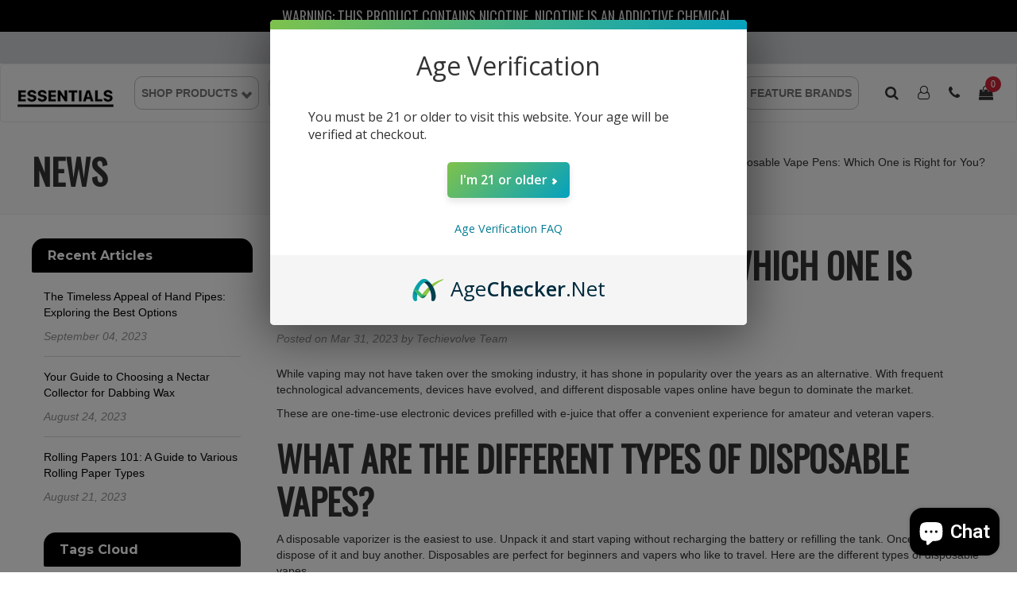

--- FILE ---
content_type: text/css
request_url: https://officialessentials.com/cdn/shop/t/10/assets/theme-styles-setting.css?v=147408588921987543951717009092
body_size: 2857
content:
html,body{font:400 12px/1.65 Roboto,Arial;color:#2d2d2d}h1{font:700 24px/1.15 Roboto,Arial;color:#000}h2{font:700 20px/1.25 Montserrat,Arial;color:#000}h3{font:700 20px/1.25 Roboto,Arial;color:#000}h4{font:700 18px/1.35 Montserrat,Arial;color:#000}h5{font:700 16px/1.35 Montserrat,Arial;color:#000}h6{font:400 13px/1.35 Montserrat,Arial;color:#000}a,a:hover,a:focus{color:#2d2d2d}input,textarea,select{border:1px solid #dadada}label{color:#000}table{background:#fff;border:1px solid #dadada}table th{color:#000;font-weight:700}table td,table th{border-bottom:1px solid #dadada}table tbody th{border-right:1px solid #dadada}.breadcrumb a,.breadcrumb span{text-transform:uppercase}.page-header h2 a{color:#000}.header-top{background:#f2f2f2}.header-bottom{background:#fff}.header-panel .inner{background:#141414}.search-bar .input-group-btn input.btn{background-color:#141414}.search-page .search-bar input.input-group-field{border-color:#dadada}.currency,.lang-block,.header-links li{border-left:1px solid #dadada}.header-middle a,.site-header .selectize-dropdown,.site-header .selectize-input,.site-header .selectize-input input,.header-mobile,.header-mobile a{color:#3c3c3c}.header-middle li a:hover{border-bottom:1px solid #3c3c3c}.header-panel a{color:#fff}.header-mobile .dropdown-menu{border:1px solid #dadada;border-width:0 0 1px}.dropdown-login:before{border-left:1px solid #4f4f4f}.dropdown-login:hover>a,.dropdown-login.open>a{background:#fff;color:#000;border-color:#000}.dropdown-login .dropdown-menu{font:400 12px/1.65 Roboto,Arial;border:2px solid #000}.dropdown-login .dropdown-menu p a,.dropdown-login .returning-customer a{color:#000}.dropdown-login .returning-customer a:hover{border-bottom:1px solid #000000}.dropdown-login input.btn{border-color:transparent;color:#fff;font:700 12px/1.35 Montserrat,Arial;background:#101011}.dropdown-login input.btn:hover{background-color:#2af00b;color:#000;border-color:#000;font:700 12px/1.35 Montserrat,Arial}.dropdown-login .new-customer{border-top:1px solid #dadada}.dropdown-login .new-customer a{color:#000;border-color:#000;border-width:1px;font:700 12px/1.35 Montserrat,Arial;background:#fff;background:-moz-linear-gradient(top,#ffffff 0%,#ffffff 100%);background:-webkit-gradient(linear,left top,left bottom,color-stop(0%,#ffffff),color-stop(100%,#ffffff));background:-webkit-linear-gradient(top,#ffffff 0%,#ffffff 100%);background:-o-linear-gradient(top,#ffffff 0%,#ffffff 100%);background:-ms-linear-gradient(top,#ffffff 0%,#ffffff 100%);background:linear-gradient(to bottom,#fff 0% 100%);filter:progid:DXImageTransform.Microsoft.gradient(startColorstr="#ffffff",endColorstr="#ffffff",GradientType=0);-webkit-box-shadow:0 2px 0 rgba(251,251,251,.25) inset;-moz-box-shadow:0 2px 0 rgba(251,251,251,.25) inset;box-shadow:0 2px #fbfbfb40 inset}.dropdown-login .new-customer a:hover{color:#fff;border-color:#000;background:#363636;background:-moz-linear-gradient(top,#363636 0%,#101011 100%);background:-webkit-gradient(linear,left top,left bottom,color-stop(0%,#363636),color-stop(100%,#101011));background:-webkit-linear-gradient(top,#363636 0%,#101011 100%);background:-o-linear-gradient(top,#363636 0%,#101011 100%);background:-ms-linear-gradient(top,#363636 0%,#101011 100%);background:linear-gradient(to bottom,#363636,#101011);filter:progid:DXImageTransform.Microsoft.gradient(startColorstr="#363636",endColorstr="#101011",GradientType=0);-webkit-box-shadow:0 1px 0 rgba(251,251,251,.2) inset;-moz-box-shadow:0 1px 0 rgba(251,251,251,.2) inset;box-shadow:0 1px #fbfbfb33 inset}.top-cart #cartCount{background:#e84625}body{font-size:100%;background-color:#fff}.widget-weekly-special{background-color:#f8f8f8}.widget-title a:hover{color:#000;border-bottom:1px solid #000000}.widget-title h3,.collection-title h3 a{font:700 20px/1.25 Montserrat,Arial;color:#000}.product-title,.product-name a,.ajax-product-title{text-transform:none;color:#000}.price-box{font:400 13px/1.35 Montserrat,Arial;font-weight:700;color:#000}.price.on-sale,.special-price{color:#e95144!important}.old-price,.compare-price{color:#929292!important}.price-box em{color:#929292}.products-grid .grid-item-border .product-top{background-color:#fff}.page-header{background-color:#f8f8f8;border:1px solid #efefef;border-width:1px 0}.collection-title .count-products{color:#929292}.slide_brand,.widget-weekly-special,.widget-block .widget-title,.three-block-text li:nth-child(2) .inner,.recently-viewed-products,.products-grid .grid-item-border .product-top{border-color:#dadada;border-style:solid}.footer-top{background-color:#e6e6e6;border-top:1px solid #dadada}.footer-middle{background-color:#272727}.footer-bottom{background-color:#0f0f0f}.footer-top h6{color:#000;font-weight:700}.footer-top,.footer-top a,.footer-top a:hover{color:#303030}.footer-middle,.footer-middle a{color:#fff;font:400 13px/1.35 Montserrat,Arial}.footer-middle a.live-chat{border:2px solid #afea03}.footer-middle .content a:hover{border-bottom:1px solid #fff}.footer-bottom,.footer-bottom address a{color:#ccc}.footer-bottom address a:hover{border-color:#ccc}.newsletter .input-group-field{border:1px solid #dadada;color:#303030}.nav-bar>a{background:#141414;color:#fff;font:400 13px/1.35 Montserrat,Arial}.site-nav{background-color:#fff;border:1px solid #d9d9d9;border-top:0}.site-nav>li>a{font:400 12px/1.65 Roboto,Arial;color:#303030;border-bottom:1px solid #e4e4e4}.site-nav>li:hover>a,.site-nav>li:hover>a:hover{color:#2255a4}.site-nav>li.dropdown:hover>a{background:#fff}.site-nav-dropdown{font:400 12px/1.65 Roboto,Arial;border-style:solid;border-color:#cacaca;background:#fff}.site-nav-dropdown .col-1 .inner>a{font:700 12px/1.65 Montserrat,Arial}.site-nav-dropdown .col-1 .inner>a,.site-nav-dropdown .widget-title h6{color:#000}.site-nav-dropdown li a{color:#2d2d2d}.site-nav-dropdown .widget-title h6{font:700 12px/1.65 Montserrat,Arial}.style_2.site-nav-dropdown .col-2{font:700 12px/1.65 Montserrat,Arial;color:#e95144}.style_2.site-nav-dropdown .col-2>span{background:#fef8e7;border-bottom:1px solid #fcefc9}.style_3.site-nav-dropdown .col-3 p{font:700 12px/1.65 Montserrat,Arial}.style_3.site-nav-dropdown .col-3 p a{color:#000}.style_3.site-nav-dropdown .col-3 p a:hover{color:#e95144}.style_3.site-nav-dropdown .col-3 p a:after{border-left-color:#e95144}.fa-phone-square{color:#101011}.btn,.btn-secondary,.text-continue a,.spr-summary-actions a,.template-customers-addresses .grid .large--right a,.template-customers-addresses .grid .grid-item>p.button>a,.content-blog .list-blog .button a,.infinite-scrolling a,.infinite-scrolling-homepage a,.address.note a,a.add-new-address{background-color:#2af00b;color:#000;border-color:#000;font:700 12px/1.35 Montserrat,Arial}.btn:hover,.btn-secondary:hover,.text-continue a:hover,.spr-summary-actions a:hover,.spr-button-primary,.template-customers-addresses .grid .large--right a:hover,.template-customers-addresses .grid .grid-item>p.button>a:hover,.content-blog .list-blog .button a:hover,.infinite-scrolling a:hover,.infinite-scrolling-homepage a:hover,#dropdown-cart .btn,.address.note a:hover,a.add-new-address:hover,.contact-us .btn,#comments .btn-secondary{color:#fff;border-color:#000;border-width:1px;padding:12px 21px 10px;font:700 12px/1.35 Montserrat,Arial;background:#2af00b;background:-moz-linear-gradient(top,#2af00b 0%,#101011 100%);background:-webkit-gradient(linear,left top,left bottom,color-stop(0%,#2af00b),color-stop(100%,#101011));background:-webkit-linear-gradient(top,#2af00b 0%,#101011 100%);background:-o-linear-gradient(top,#2af00b 0%,#101011 100%);background:-ms-linear-gradient(top,#2af00b 0%,#101011 100%);background:linear-gradient(to bottom,#2af00b,#101011);filter:progid:DXImageTransform.Microsoft.gradient(startColorstr="#2af00b",endColorstr="#101011",GradientType=0);-webkit-box-shadow:0 1px 0 rgba(251,251,251,.2) inset;-moz-box-shadow:0 1px 0 rgba(251,251,251,.2) inset;box-shadow:0 1px #fbfbfb33 inset}.spr-button-primary:hover,#dropdown-cart .btn:hover,.contact-us .btn:hover,#comments .btn-secondary:hover{background:#2af00b;color:#000;border:2px solid #000;font:700 12px/1.35 Montserrat,Arial}.spr-button-primary:hover,.contact-us .btn:hover,#comments .btn-secondary:hover{padding:11px 20px 9px}#dropdown-cart .btn{padding:15px 20px 14px}#dropdown-cart .btn:hover{padding:14px 19px 13px}.newsletter .input-group-btn>.btn,#mc_embed_signup .input-group-btn .btn{color:#fff;font:700 12px/1.35 Montserrat,Arial;background:#2af00b;background:-moz-linear-gradient(top,#2af00b 0%,#101011 100%);background:-webkit-gradient(linear,left top,left bottom,color-stop(0%,#2af00b),color-stop(100%,#101011));background:-webkit-linear-gradient(top,#2af00b 0%,#101011 100%);background:-o-linear-gradient(top,#2af00b 0%,#101011 100%);background:-ms-linear-gradient(top,#2af00b 0%,#101011 100%);background:linear-gradient(to bottom,#2af00b,#101011);filter:progid:DXImageTransform.Microsoft.gradient(startColorstr="#2af00b",endColorstr="#101011",GradientType=0)}.cart-summary .btn,.quick-view .product-shop .btn,.product-shop #add-to-cart-form .btn{color:#000;border-color:#000;border-width:1px;padding:16px 20px 15px;font:700 14px/1.35 Montserrat,Arial;background:#fff;background:-moz-linear-gradient(top,#ffffff 0%,#ffffff 100%);background:-webkit-gradient(linear,left top,left bottom,color-stop(0%,#ffffff),color-stop(100%,#ffffff));background:-webkit-linear-gradient(top,#ffffff 0%,#ffffff 100%);background:-o-linear-gradient(top,#ffffff 0%,#ffffff 100%);background:-ms-linear-gradient(top,#ffffff 0%,#ffffff 100%);background:linear-gradient(to bottom,#fff 0% 100%);filter:progid:DXImageTransform.Microsoft.gradient(startColorstr="#ffffff",endColorstr="#ffffff",GradientType=0);-webkit-box-shadow:0 2px 0 rgba(251,251,251,.25) inset;-moz-box-shadow:0 2px 0 rgba(251,251,251,.25) inset;box-shadow:0 2px #fbfbfb40 inset}.cart-summary .btn:hover,.quick-view .product-shop .btn:hover,.product-shop #add-to-cart-form .btn:hover{color:#fff;border-color:#000;font:700 14px/1.35 Montserrat,Arial;background:#363636;background:-moz-linear-gradient(top,#363636 0%,#101011 100%);background:-webkit-gradient(linear,left top,left bottom,color-stop(0%,#363636),color-stop(100%,#101011));background:-webkit-linear-gradient(top,#363636 0%,#101011 100%);background:-o-linear-gradient(top,#363636 0%,#101011 100%);background:-ms-linear-gradient(top,#363636 0%,#101011 100%);background:linear-gradient(to bottom,#363636,#101011);filter:progid:DXImageTransform.Microsoft.gradient(startColorstr="#363636",endColorstr="#101011",GradientType=0)}.btn[disabled]{background:none!important;border-color:#e95144!important;color:#e95144!important}#dropdown-cart{background-color:#fff;border:1px solid #dadada}#dropdown-cart .cart-collateral{font:400 13px/1.35 Montserrat,Arial;color:#929292}#dropdown-cart .price{color:#000}#dropdown-cart .summary{background-color:#f8f8f8;border-top:1px solid #dadada}#dropdown-cart .summary .label{font:400 13px/1.35 Montserrat,Arial;color:#000;font-weight:700}#dropdown-cart .summary .price{font:700 16px/1.35 Montserrat,Arial}#dropdown-cart .text-cart{font:400 13px/1.35 Montserrat,Arial}#dropdown-cart .text-cart a{color:#000}#dropdown-cart .text-cart a:hover{border-bottom:1px solid #000}.mini-products-list .item{border-top:1px solid #dadada}.banner-home-bottom .des h3{font:700 20px/1.25 Montserrat,Arial}.countdown{background-color:#fff;border:1px solid #dadada;border-top:0}.countdown .time span{font:700 18px/1.35 Montserrat,Arial;font-weight:400;color:#000}.countdown .time{color:#929292}.countdown .time>div{border-left:1px solid #dadada}.countdown>span{background-color:#000;color:#fffdfd;font-family:Georgia}.countdown>span:after{background-color:#000}.countdown>span:before{border-left-color:#dadada;border-top-color:#dadada}.product-label strong{background-color:#e95144;color:#fffdfd}.product-label strong.new{background-color:#fff;color:#000;border:1px solid #dadada}.sold-out-label{background-color:#f8f8f8;border-bottom:1px solid #dadada}.close-window,.close-modal,#email-modal .close{background-color:#000}.close-window:hover,.close-modal:hover,#email-modal .close:hover{background-color:#e95144}.wishlist .fa-heart,.quickview-button .fa-eye{color:#000}#displayTextLeft{font:400 13px/1.35 Montserrat,Arial;font-weight:700}.refined-widgets{background:#000}.refined-widgets h5,.refined-widgets a{color:#fffdfd}.sidebar-links .widget-title,.sidebar-block .widget-title{border-top:1px solid #dadada}.sidebar .widget-title h6 a{font:400 12px/1.65 Roboto,Arial;color:#e95144}.sidebar .widget-title h6 a:hover{border-color:#e95144}.sidebar .widget-title h6 span:after{border-top-color:#000}.sidebar .widget-title.click h6 span:after{border-bottom-color:#000}.sidebar .widget-title h5{border-color:#000}.sidebar-links .widget-content a:hover{border-bottom:1px solid #000}.sidebar-links .widget-content>ul>li>a{font:400 13px/1.35 Montserrat,Arial;color:#000}.sidebar-links .widget-content a .count-products{color:#929292}.view-mode{border:1px solid #dadada}.toolbar a.list{border-left:1px solid #dadada}.toolbar .btn-group{font:400 13px/1.35 Montserrat,Arial}.toolbar button{font:400 12px/1.65 Roboto,Arial;border:1px solid #dadada}.toolbar button:after{border-left:1px solid #dadada}.toolbar button:before{border-top-color:#000}.toolbar .btn-group.open button:before{border-bottom-color:#000}.dropdown-menu>li>a{font:400 12px/1.65 Roboto,Arial;color:#2d2d2d}.dropdown-menu>.active>a,.dropdown-menu>.active>a:hover,.dropdown-menu>.active>a:focus{background:#f8f8f8;color:#000}.pagination-page li{font:400 13px/1.35 Montserrat,Arial}.pagination-page li a,.pagination-page li>span{border:1px solid #dadada}.pagination-page li.active>span{background-color:#2af00b;color:#000;border:2px solid #000}.pagination-page li a:hover{color:#000;background:#2af00b;background:-moz-linear-gradient(top,#2af00b 0%,#101011 100%);background:-webkit-gradient(linear,left top,left bottom,color-stop(0%,#2af00b),color-stop(100%,#101011));background:-webkit-linear-gradient(top,#2af00b 0%,#101011 100%);background:-o-linear-gradient(top,#2af00b 0%,#101011 100%);background:-ms-linear-gradient(top,#2af00b 0%,#101011 100%);background:linear-gradient(to bottom,#2af00b,#101011);filter:progid:DXImageTransform.Microsoft.gradient(startColorstr="#2af00b",endColorstr="#101011",GradientType=0)}.products-grid.row{margin:0 -15px}.product-img-box .product-photo-thumbs li a:hover,.product-img-box .product-photo-thumbs li a.active{border-color:#000}.product-shop .selectize-input{border:1px solid #dadada}.product-shop .selectize-control.single .selectize-input:after{border-top-color:#000}.product-shop .selectize-control.single .selectize-input:before{border-left:1px solid #dadada}.product-shop .selectize-control.single .selectize-input.dropdown-active:after{border-bottom-color:#000}.product-shop .product-title,.product-shop .product-title h2{font:700 24px/1.15 Roboto,Arial;color:#000}.product-shop .product-title a{color:#000;font-size:83.5%}.product-shop .sample-vendor{font:400 13px/1.35 Montserrat,Arial}.product-shop .product-infor p span{color:#30b230}.product-shop .prices .compare-price{font:400 13px/1.35 Montserrat,Arial}.product-shop .total-price>span,.product-shop .price{font:700 20px/1.25 Montserrat,Arial;color:#000}.product-shop .price-saving{font:400 13px/1.35 Montserrat,Arial;background-color:#30b230;color:#fffdfd}.product-shop .price-saving:before{border-right-color:#30b230}.product-shop .extra{border:1px solid #dadada}.button.dec:after{border-top-color:#000}.button.inc:after{border-bottom-color:#000}.swatch label{border:1px solid #dadada}.swatch input:checked+label,.swatch label:hover{border-color:#000}.swatch .header{color:#000}.product-list .wishlist,.product-shop .wishlist{background:#f8f8f8;border:1px solid transparent;border-bottom-color:#dadada}.product-list .wishlist:hover,.product-shop .wishlist:hover{border-color:#dadada}.text-register a{color:#000;text-decoration:none}.text-register a:hover{border-bottom:1px solid #000000}.panel-group{border-top:1px solid #dadada}.panel-group .inner{background-color:#f8f8f8;border:1px solid #dadada;border-width:1px 0}.nav-tabs>li>a{font:400 13px/1.35 Montserrat,Arial;font-weight:700;color:#000;border:1px solid #dadada;border-width:0 1px;border-left-color:transparent}.nav-tabs>li:first-child>a{border-left-color:#dadada}.nav-tabs>li:hover,.nav-tabs>li.active{border-top:2px solid #141414}.nav-tabs>li>a:hover,.nav-tabs>li:hover>a,.nav-tabs>li:hover>a:hover,.nav-tabs>li.active>a,.nav-tabs>li.active>a:hover,.nav-tabs>li.active>a:focus{background-color:#f8f8f8;color:#000;border:1px solid #dadada;border-width:0 1px}.panel-group .spr-container h2.spr-header-title{font:700 18px/1.35 Montserrat,Arial}.panel-group .spr-review,.tab-content .spr-form{border-top:1px solid #dadada}.panel-group .spr-form-title{font:400 13px/1.35 Montserrat,Arial;font-weight:700}.panel-group .spr-form-label{font:400 12px/1.65 Roboto,Arial;font-weight:700}.panel-group .spr-review .spr-review-header-title{font:400 13px/1.35 Montserrat,Arial;font-weight:700}.panel-group .spr-review .spr-review-header-byline{font:400 12px/1.65 Roboto,Arial}.panel-group .spr-review-reportreview{font:400 12px/1.65 Roboto,Arial;color:#000}.panel-group .panel{border-top:1px solid #dadada}.panel-group .panel-title{font:400 13px/1.35 Montserrat,Arial;font-weight:700}.panel-group .panel-title>a{color:#000}.cart-header{border:1px solid #dadada}.cart-list{border:1px solid #dadada;border-width:0 1px}.cart-list li{border-bottom:1px solid #dadada}.cart-list .item p{color:#929292}.cart-list .product-qty .extra{border:1px solid #dadada}.cart-list .price,.cart-list .total-price{font:400 13px/1.35 Montserrat,Arial;color:#000}.cart-button{background-color:#f8f8f8;border:1px solid #dadada;border-width:0 1px 1px}.cart-row h4{border-bottom:1px solid #dadada}.cart-summary .price>span{font:700 20px/1.25 Roboto,Arial;color:#000}.wishlist-header{border:1px solid #dadada}.wishlist-product{border:1px solid #dadada;border-width:0 1px}.wishlist-product li{border-bottom:1px solid #dadada}.wishlist-product .price{font:400 13px/1.35 Montserrat,Arial;color:#000}.wishlist-button{background-color:#f8f8f8;border:1px solid #dadada;border-width:0 1px 1px}.wishlist-product .remove a{border:2px solid #e95144}.wishlist-product .remove a:hover{background-color:#e95144}#customer_login .action-btn a.return{color:#000;border-color:#000}#customer_login .action-btn span{color:#929292}.template-customers-account .page-header h4{font:400 13px/1.35 Montserrat,Arial;font-weight:700}.template-customers-account .grid .page-header{border:1px solid #dadada}.contact-us h4{border-bottom:1px solid #dadada}.widget-recent-articles .article{border-top:1px solid #dadada}.widget-recent-articles .article a{color:#000}.widget-recent-articles .article a:hover{border-bottom:1px solid #000000}.widget-recent-articles .article em,.blog_author,.blog_author a{color:#929292}.content-blog .list-blog h3 a{color:#000}.content-blog .list-blog h3 a:hover{border-bottom:1px solid #000000}.content-blog .list-blog>li,.content-blog .toolbar.toolbar-bottom{border-top:1px solid #dadada}.widget-tags li a,.user-tags li a{background-color:#f8f8f8;color:#929292;border-bottom:1px solid #dadada}.widget-tags li a:hover,.user-tags li a:hover{border:1px solid #dadada}.blog-detail .title h3{color:#000}#add-comment-title,.title-comment{font:700 20px/1.25 Montserrat,Arial;border-top:1px solid #dadada}.comment-head,.blog-detail p.note,#email-modal .window-content label{color:#929292}.quick-view .selector-wrapper{display:none}@media (min-width: 768px){.template-collection .sidebar{display:block!important}}@media (max-width: 767px){.template-collection #displayTextLeft{display:block}}@media (min-width: 768px){.template-blog .sidebar,.template-article .sidebar{display:block!important}}@media (max-width: 767px){.template-blog #displayTextLeft,.template-article #displayTextLeft{display:block}}img:hover{opacity:.5;filter:alpha(opacity=50)}.grid-item img:hover{opacity:1;filter:alpha(opacity=100)}.products-grid .product-des{width:55px;margin-left:-28px}.quickview-button a{-webkit-border-radius:2px 0 0 2px;-moz-border-radius:2px 0 0 2px;border-radius:2px 0 0 2px}.products-grid .wishlist{width:35px;-webkit-border-radius:2px;-moz-border-radius:2px;border-radius:2px}@media (max-width: 767px){#cartToggle .fa-shopping-cart,.header-mobile #showLeftPush,.customer-area .fa-user,.nav-search .fa-search{color:#3c3c3c}.nav-search .dropdown-menu{background:#fafafa;border:1px solid #dadada;border-width:1px 0}#menu{border-right:1px solid #dadada}.mm-navbar{border-color:#dadada}.mm-menu{background:#fff}.mm-listview>li:not(:first-child)>a{border-top:1px solid #e4e4e4}.mm-menu .mm-listview>li .mm-next:after,.mm-menu .mm-listview>li .mm-arrow:after{border-color:#303030}.mm-menu .mm-listview>li:hover .mm-next:after,.mm-menu .mm-listview>li:hover .mm-arrow:after{border-color:#2255a4}.mm-subopened .mm-subblocker:before{color:#303030}.site-nav>li:hover,.site-nav>li:hover a{background:#f8f8f8!important}.site-nav-dropdown li:hover a{color:#2255a4}.customer-area .dropdown{border:1px solid #dadada;border-width:1px 0}.currency .selectize-control{border-top:1px solid #dadada}.lang-block{width:100%}.lang-block .selectize-dropdown{width:100%!important}.lang-block .selectize-control.single .selectize-input{border-top:1px solid #dadada}.currency{width:100%}}
/*# sourceMappingURL=/cdn/shop/t/10/assets/theme-styles-setting.css.map?v=147408588921987543951717009092 */


--- FILE ---
content_type: text/css
request_url: https://officialessentials.com/cdn/shop/t/10/assets/theme-styles-responsive.css?v=109864790779973112661667801760
body_size: 2319
content:
@media (min-width: 1200px){.container{padding-left:0;padding-right:0}.vertical-nav .site-nav{min-height:377px}.template-index .vertical-nav .site-nav{margin-top:-10px;margin-bottom:35px}.template-index .header-bottom .vertical-nav .site-nav{display:none!important}.nav-bar>a>span{display:inline-block}.nav-bar .fa-bars{float:right}.quickview-template .content,.quick-view .content{width:1027px}.products-grid>.col{width:224px}.list-category .col{width:246px}.cart-list input.qty{width:80px}.col-main .products-grid>.col{width:164px}}@media (min-width: 992px) and (max-width: 1199px){.nav-bar>a{text-align:center;padding:17px 5px}.nav-bar .fa-bars{margin:0}.site-nav li.mega-menu .site-nav-dropdown{width:650px!important}.style_4.site-nav-dropdown .col-2>a{width:289px}.footer-top ul li{margin-right:10px}.products-grid>.col{width:220px}.col-main .products-grid>.col{width:220px}.product-shop #add-to-cart-form .btn{max-width:300px}.product-img-box.has-jcarousel .product-photo-container{width:390px}.more-view-wrapper-jcarousel .jcarousel-clip-vertical{height:350px}.more-view-wrapper-jcarousel .product-photo-thumbs li{margin:11px 0}.quick-view .product-img-box.has-jcarousel .product-photo-container{width:230px}}@media (max-width: 1034px){.quick-view{display:none!important}.quickview-button,.products-grid .wishlist,.products-grid .product-des{display:none}.products-grid .inner-top{position:static}.products-grid .action{opacity:1;filter:alpha(opacity=100);bottom:0;left:10px;right:10px}.products-grid .grid-item{padding-bottom:45px}.recently-viewed-products .product-bottom .action{position:static}.products-grid .owl-item .grid-item{padding-bottom:50px}}@media (min-width: 768px) and (max-width: 991px){.vertical-nav{width:11%}.header-panel{width:89%}.header-panel-right{text-align:center;padding-top:30px;padding-bottom:15px}.nav-search{width:45%}.top-header{width:18%}.wishlist-top{width:17%}.dropdown-login{width:20%}.nav-bar>a{text-align:center;padding:17px 5px}.nav-bar .fa-bars{margin:0}.dropdown-login>a{padding-left:15px}.header-bottom .vertical-nav .site-nav{min-width:235px}.site-nav li.mega-menu .site-nav-dropdown{width:480px!important}.style_2.site-nav-dropdown .col-1 .inner{width:50%}.style_3.site-nav-dropdown .col-1{width:100%}.style_3.site-nav-dropdown .col-2{width:30%}.style_3.site-nav-dropdown .col-3{width:40%;padding:0}.style_3.site-nav-dropdown .col-4{width:30%}.style_3.site-nav-dropdown .col-3>a{width:100%;padding:0;margin-bottom:10px}.style_3.site-nav-dropdown .col-3 .content{clear:both}.style_4.site-nav-dropdown .col-2>a{width:204px}.site-nav-dropdown.style_5 .col-1 .inner{width:50%}#email-modal .modal-window{width:710px}#email-modal .window-window .window-content .left{width:425px;padding:18px 20px}#email-modal .window-window .window-content .right{width:280px}.products-grid>.col{width:226.5px}.col-main .products-grid>.col{width:260px}.product-img-box.has-jcarousel .product-photo-container{width:280px}.more-view-wrapper-jcarousel .jcarousel-clip-vertical{height:240px}.more-view-wrapper-jcarousel .product-photo-thumbs li{margin:5px 0}.nav-tabs>li{width:50%;margin:-1px -1px 0 0;float:left}.nav-tabs>li>a{border-width:1px 1px 0;border-left-color:#dadada}.nav-tabs>li:hover>a,.nav-tabs>li.active>a{padding-bottom:13px}}@media (min-width: 768px){.nav-search .dropdown-menu{display:block!important;margin:0;padding:0;width:100%;position:static}#menu{display:none}.site-nav>li.mega-menu{position:static}.site-nav>li.dropdown:hover>a{margin-right:-5px;z-index:6}.site-nav>li.dropdown:hover>a .icon-dropdown{right:25px}.site-nav>li.dropdown:hover>a:after{content:"";display:inline-block;border:5px solid transparent;border-bottom-color:#fff;position:absolute;bottom:-14px;left:50%;margin-left:-5px}.site-nav-dropdown li a{padding:8px 30px 8px 20px;position:relative}.site-nav-dropdown li:hover>a:before{content:"";border:5px solid transparent;border-left-color:#2d2d2d;display:inline-block;opacity:.3;filter:alpha(opacity=30)}.site-nav-dropdown ul.dropdown li a{display:inline-block;padding:0}.site-nav-dropdown .col-1 .inner li{margin:9px 0}.products-grid>.col{margin-left:10px;margin-right:10px;padding-left:0;padding-right:0}}@media (max-width: 767px){img:hover{opacity:1;filter:alpha(opacity=100)}.quickview-button,.newsletterwrapper{display:none!important}.lang-block{height:46px;line-height:46px;clear:both;text-align:center;padding:0;border:0;margin:0}.lang-block .selectize-control{float:none;margin:0}.lang-block .selectize-control.single .selectize-input{-webkit-border-radius:0;-moz-border-radius:0;border-radius:0}.lang-block .selectize-dropdown{margin-top:1px}#currencies-modal{position:absolute;top:100%;left:0;width:100%;z-index:9;padding:10px 20px;background:#fff;border-bottom:1px solid rgba(0,0,0,.15)}.currency{left:50%;top:0;margin:0;padding:0;border:0}.currency #currencies{height:46px;border:0;color:#fff;width:100%;font-weight:700;text-align:center;-webkit-border-radius:0;-moz-border-radius:0;border-radius:0;-webkit-appearance:none}.currency .selectize-control{width:100%;margin:0;position:static!important}.currency .selectize-dropdown{width:100%!important;margin-top:0}.site-header .selectize-control{height:46px}.site-header .selectize-dropdown{left:0!important;border-top:0}.site-header .selectize-control.single .selectize-input{width:100%;height:46px;line-height:46px;cursor:pointer;text-align:center}.site-header .top-header{width:100%}.nav-search{position:static;padding:0}.nav-search .fa-search{font-size:18px;cursor:pointer;width:40px;height:63px;line-height:63px;text-align:center;z-index:9;position:absolute;right:40px;top:0}.nav-search .dropdown-menu{top:63px;width:100%;padding:7px;-webkit-border-radius:0;-moz-border-radius:0;border-radius:0}.search-bar input.input-group-field{background:none}.header-links{text-align:center}.header-mobile #showLeftPush{font-size:21px;height:63px;line-height:63px;width:40px;display:block;cursor:pointer}.customer-area .fa-user{font-size:21px;cursor:pointer;position:absolute;top:0;left:40px;z-index:9;float:left;height:63px;line-height:63px;width:40px;text-align:center}.header-mobile .dropdown-menu{font-size:12px;margin:0;width:200%;padding:10px 15px;-webkit-border-radius:0;-moz-border-radius:0;border-radius:0;-webkit-box-shadow:none;-moz-box-shadow:none;box-shadow:none}.header-mobile .dropdown-menu ul{overflow:hidden;margin:0;padding-left:0;list-style:none}.header-middle{padding:0 85px}.header-bottom{position:relative;padding-top:0;padding-bottom:15px}.header-panel{position:static}.header-panel-right{position:static;text-align:center}.header-panel-right .lang-block,.header-panel-right .currency{display:none}.header-logo{margin:15px 0 0;position:relative;z-index:10}.header-logo img{max-height:30px}.customer-area ul{list-style:none;margin:0;padding:0}.customer-area ul.customer-links{padding-top:10px}.customer-area .dropdown{display:none;position:absolute;top:63px;left:0;width:100%;background:#fff;z-index:9}.customer-area .dropdown li,.customer-area .wishlist{padding:0 15px 10px}.top-header{position:absolute;right:0;top:0;padding:0}.top-cart{float:right;width:40px;padding:0}.top-cart a{float:left;width:100%;min-height:63px;border:0}.top-cart a>span.first{display:none}.top-cart .fa-shopping-cart{font-size:21px}.top-cart #cartCount{font-size:92.5%;top:3px;margin-left:0;line-height:18px;min-height:18px}#cartToggle .fa-shopping-cart{opacity:1;filter:alpha(opacity=100);height:63px;line-height:63px;padding:0}#dropdown-cart{left:auto;right:0;top:63px;width:100%;-webkit-border-radius:0;-moz-border-radius:0;border-radius:0;-webkit-box-shadow:none;-moz-box-shadow:none;box-shadow:none}.nav-search{width:100%}.nav-bar{display:none}.menu-block{float:left;padding:0;z-index:9;position:absolute;top:0;left:0}.site-nav{display:none;border:0}#menu .site-nav-dropdown{display:block}.mm-menu>.mm-panel{border-color:transparent}.mm-menu .site-nav{display:block}.mm-listview>li:not(.mm-divider):after{display:none}.mm-subopened .mm-subblocker{opacity:1}.mm-subopened .mm-subblocker:before{content:"X";display:inline-block;padding:12px 15px}.site-nav{background:none}.site-nav>li:first-child>a{border-top:0}.site-nav>li>a{padding:10px 20px;font-weight:700;text-transform:uppercase}.site-nav>li.dropdown>a>.icon-dropdown{display:none}.site-nav-dropdown{position:static;overflow:hidden;width:auto!important;border:0;background:none}.site-nav-dropdown .col-1 .inner>a{display:block;text-decoration:none}.site-nav-dropdown .col-1 ul.dropdown li a{padding:10px 0}.site-nav-dropdown .col-1{width:100%!important}.site-nav-dropdown .col-2,.site-nav-dropdown .col-3,.site-nav-dropdown .col-4{width:100%!important;margin-bottom:20px;padding:0}.site-nav-dropdown .col-1 .inner{width:100%!important;padding:0}.style_3.site-nav-dropdown .col-3>a{width:100%;padding:0;margin-bottom:15px}.style_3.site-nav-dropdown .col-3 .content{clear:both}.style_4.site-nav-dropdown .col-2>a{width:100%;margin:0 0 20px}.style_5.site-nav-dropdown .col-1 .block-image{width:100%}.site-nav-dropdown .widget-featured-product{text-align:left}.site-nav-dropdown .products-grid .action{display:none}.site-nav-dropdown .products-grid .grid-item{text-align:left}.site-nav-dropdown .products-grid .grid-item .product-grid-image{float:left;margin:0 15px 0 0}.site-nav-dropdown .product-label{display:none}.site-nav-dropdown .price-box{margin-bottom:0}.widget-featured-product .grid-item .product-grid-image img{width:80px}.widget-featured-product .products-grid .grid-item{position:relative}.widget-featured-product .details{overflow:hidden}.footer-bottom{padding-bottom:33px}.footer-bottom .text-right{text-align:left}#back-top{width:36px;height:36px;right:10px;top:auto;bottom:60px;background-size:50px 1000px;background-position:12px -838px}.main-slideshow .flexslider{margin:0 -15px 15px;float:none;width:auto}.main-slideshow .flexslider .flex-control-nav{visibility:visible}.main-slideshow .flex-control-paging li a{width:10px;height:10px;border:3px solid #000;background:#000}.main-slideshow .flex-control-paging li a.flex-active,.main-slideshow .flex-control-paging li a:hover{border-color:#000}.main-slideshow .flex-direction-nav{display:none}.six-banner{margin-bottom:0}.six-banner li,.banner-home-top li,.two-banner-home li,.widget-weekly-special ul>li{margin-bottom:15px}.widget-weekly-special{padding-bottom:0}.three-block-text li{margin-bottom:0}.three-block-text li .inner{padding:20px 0 10px}.three-block-text li:nth-child(2) .inner{border-width:1px 0}.widget-block .widget-title .text-right{text-align:center}.ajax-success-modal .btn-secondary{font-size:9px!important;height:34px;line-height:30px;padding:0 8px}.ajax-success-modal .content{width:100%;margin-left:0;margin-top:0;left:0;top:60px!important;padding:20px 10px;min-height:180px}.ajax-success-modal .close-modal{right:5px;top:-40px}.ajax-success-modal .ajax-right{margin-left:80px}.ajax-success-modal .ajax-left{margin-right:10px}.ajax-success-modal .continue-shopping{margin-right:5px}.page-header{margin-top:0;padding:15px 0}.sidebar{display:none}.widget-featured-product .products-grid{width:100%}.toolbar button{width:170px}.toolbar .btn-group{margin-left:10px}.toolbar .open .dropdown-menu{min-width:170px}.products-grid{margin:0 -15px}.products-grid.owl-carousel{margin:0 -10px}.owl-theme .owl-controls .owl-buttons div.owl-prev{left:0}.owl-theme .owl-controls .owl-buttons div.owl-next{right:0}.product{margin-bottom:20px}.product-shop #add-to-cart-form .btn{clear:both}.nav-tabs{padding:0 15px}.nav-tabs>li{width:100%;margin:-1px 0 0}.nav-tabs>li:first-child>a{border-width:1px 1px 0;border-top-color:transparent}.nav-tabs>li>a{border-width:1px 1px 0;border-left-color:#dadada}.nav-tabs>li:hover>a,.nav-tabs>li.active>a{padding-bottom:13px}#shopify-product-reviews{padding:0}#shopify-product-reviews .spr-summary{text-align:left}#shopify-product-reviews .spr-summary-actions{clear:both;float:left;width:100%}.spr-summary-actions a{margin-top:20px;clear:both;float:left}.product-img-box{float:none;text-align:center;margin-bottom:30px}.product-img-box .product-photo-container{z-index:-1}.product-img-box.has-jcarousel .product-photo-container{float:none;display:inline-block;margin-right:10px}.product-img-box.has-jcarousel .more-view-wrapper{float:none;display:inline-block;overflow:hidden}.product-photo-container #product-featured-image,.product-photo-container .zoomContainer{max-width:100%}.zoomWrapper{width:100%!important;max-width:100%;position:relative;z-index:-1}.zoomLens,.zoomWindowContainer,.zoomContainer{display:none!important}.related-products .owl-theme .owl-controls .owl-buttons div.owl-prev,.related-products .owl-theme .owl-controls .owl-buttons div.owl-next{opacity:1}.cart-list{border:0}.cart-list li:first-child{padding-top:0}.wrapper-cart{margin:0}.wrapper-cart .image{padding:0;width:30%}.wrapper-cart .product-detail{float:left;width:65%;position:relative}.wrapper-cart .item,.wrapper-cart .price,.wrapper-cart .product-qty,.wrapper-cart .total-price{width:100%;text-align:left;margin-top:0}.wrapper-cart .remove{width:auto;position:absolute;right:-15px;top:5px;margin:0}.wrapper-cart .product-qty{margin:10px 0}.cart-button .btn{width:100%}.cart-button .right .btn{margin-top:20px}.wishlist-product{border:0}.wishlist-product li:first-child{padding-top:0}.wishlist-page .product-image{padding:0;width:30%}.wishlist-page .product-detail{float:left;width:65%;position:relative}.wishlist-page .product-name,.wishlist-page .price,.wishlist-page .remove,.wishlist-page .action{width:100%;text-align:left;margin-top:0}.wishlist-page .remove{margin-bottom:10px}}@media (max-width: 499px){.six-banner li{width:100%}.toolbar .btn-group{margin-left:0}.product-list .product-list-thumb{max-width:100px}.product-img-box{letter-spacing:-.31em}.product-img-box.has-jcarousel .product-photo-container{width:230px}.more-view-wrapper .jcarousel-clip-vertical{height:190px}}@media (max-width: 479px){.list-category .grid-item{width:100%}}@media (max-width: 360px){.products-grid .action{display:none}.products-grid .grid-item,.products-grid .owl-item .grid-item{padding-bottom:0}.old-price,.compare-price{display:block;margin-right:0}.widget-product .owl-theme .owl-controls .owl-buttons div{top:23%}.widget-weekly-special .widget-product .owl-theme .owl-controls .owl-buttons div{top:31.5%}.widget-weekly-special .widget-product{padding-bottom:0}.infinite-scrolling a,.infinite-scrolling-homepage a{width:100%}.toolbar .view-mode{display:none}.toolbar.toolbar-bottom{text-align:center}.toolbar.toolbar-bottom .page-total{float:none;margin-bottom:10px}.pagination-page{text-align:center}.pagination-page li{padding-right:2px}.pagination-page li>span,.pagination-page li a{padding:5px 10px}.pagination-page li>span{padding:4px 9px}.pagination-page li a:hover{padding:6px 11px}}
/*# sourceMappingURL=/cdn/shop/t/10/assets/theme-styles-responsive.css.map?v=109864790779973112661667801760 */


--- FILE ---
content_type: text/css
request_url: https://officialessentials.com/cdn/shop/t/10/assets/retina-responsive.css?v=151548290306845169631667801760
body_size: -712
content:
@media (min--moz-device-pixel-ratio: 1.3),
  (-o-min-device-pixel-ratio: 2.6/2),
  (-webkit-min-device-pixel-ratio: 1.3),
  (min-device-pixel-ratio: 1.3),
  (min-resolution: 1.3dppx) {
    .header-logo img:not(:first-child) { display: inline-block; max-height: 53px; }
    .header-logo img:first-child { display: none; }
  }

--- FILE ---
content_type: text/css
request_url: https://officialessentials.com/cdn/shop/t/10/assets/style.css?v=72830790705816760261742922515
body_size: 2502
content:
html{scroll-behavior:smooth}body{font-family:Roboto,sans-serif;overflow-x:hidden}a,a:hover{transition:all ease .3s;text-decoration:none!important}h1{color:#343434;font-size:44px;line-height:54px;text-transform:uppercase;font-family:Oswald,sans-serif}h1 span{font-family:Roboto,sans-serif;font-weight:500;display:block;font-size:22px}h2{color:#343434;font-size:44px;line-height:54px;text-transform:uppercase;font-family:Oswald,sans-serif}h2 span{font-family:Roboto,sans-serif;font-weight:500;display:block;font-size:22px}#shopify-section-Homepage_Header>section.container-fluid.masthead-sec>div>div>div>h1{display:none}.masthead-sec{height:auto;background-color:#000;text-align:center}.masthead-sec p{color:#fff;font-size:18px;line-height:40px;display:block;margin:0;text-transform:uppercase;font-family:Oswald,sans-serif}.masthead-sec p{color:#fff!important;font-size:18px!important;line-height:40px!important;display:block;margin:0;text-transform:uppercase;font-family:Oswald,sans-serif!important}.logo-nav-block .logo-sec img{padding:9px 0}.navigation-wrap ul{padding:0;margin:0;font-size:0;text-align:center}.navigation-wrap ul li{list-style-type:none;display:inline-block}.navigation-wrap ul li:last-child a{padding-right:0}.navigation-wrap ul li a{color:#333;font-size:16px;line-height:72px;padding:0 17px;text-transform:uppercase;font-family:Oswald,sans-serif}.navigation-wrap ul li a:hover{color:#a01d22}.cart-search-sec ul{padding:0;margin:0;text-align:right}.cart-search-sec ul li{list-style-type:none;display:inline-block}.cart-search-sec ul li i{color:#333;font-size:18px;line-height:72px;padding:0 10px;transition:all ease .3s}.cart-search-sec ul li i:hover{color:#a01d22;transition:all ease .3s}.bannercaro{position:relative;overflow-x:hidden}.bannercaro img{border-radius:15px;height:490px}.bannercaro .owl-pagination{position:absolute;z-index:10;left:0;right:0;margin:0 auto;top:450px;height:30px;width:100%;text-align:center}.bannercaro .owl-controls .owl-page{background:transparent;width:16px;height:16px;display:inline-block;margin:0 3px;cursor:pointer;border-radius:50%;border:1px solid #000}.bannercaro .owl-controls .owl-page span{background:transparent!important}.bannercaro .owl-controls .owl-page.active{background:#000}.prod-ban-listing fieldset{height:150px;width:100%;margin-bottom:20px;box-shadow:0 0 10px #333;border-radius:15px;position:relative;transform:scale(1);transition:all ease .3s}.prod-ban-listing fieldset:hover{transform:scale(1.05);transition:all ease .3s}.prod-ban-listing fieldset:last-child{margin-bottom:0}.prod-ban-listing fieldset img{width:100%;height:100%;object-fit:cover;border-radius:15px}.prod-ban-listing fieldset h3{color:#343434;font-size:24px;line-height:40px;font-family:Oswald,sans-serif;position:absolute;z-index:10;left:0;right:10px;margin:0 auto;top:30%;display:none;text-align:right;text-transform:uppercase;font-weight:500}.prod-ban-listing fieldset h3 a{color:#343434;display:block}.prod-ban-listing fieldset h3 a:hover{color:#a01d22}.unique-wraper{background-color:#eaeaea;height:auto;padding-top:15px;padding-bottom:15px;margin-top:40px}.unique-wraper ul{padding:0;margin:0}.unique-wraper ul li{list-style-type:none;display:inline-block;width:24%;padding:0 15px}.unique-wraper ul li img{display:block;float:left;margin-right:10px;border-radius:50%;width:80px;height:80px;object-fit:contain;transition:all ease 1s}.unique-wraper ul li:hover img{transform:rotate(360deg);transition:all ease 1s}.unique-wraper ul li p{color:#000;font-size:16px;line-height:20px;font-family:Oswald,sans-serif;padding:22px 0;margin:0}.unique-wraper ul li p span{color:#343434;font-size:14px;font-family:Roboto,sans-serif;font-weight:500;display:block}.popular-cat-wrap{margin-top:40px}.popular-cat-wrap h2{text-align:center}.popularcatcaro{margin-top:40px}.popularcatcaro li{list-style-type:none;background-color:transparent;color:#000;font-size:22px;text-align:center;width:90%;display:block;margin:0 auto;height:58px;line-height:58px;border-radius:10px;text-transform:uppercase;font-weight:700;transition:all ease .3s;transform:scale(1);border:1px solid #000}.popularcatcaro li a{display:block;border-radius:10px;color:#000;transition:all ease .3s}.popularcatcaro li a:hover,.popularcatcaro li a.active{background-color:#000;border:1px solid #000;color:#fff;transition:all ease .3s;transform:scale(1.06)}.popularcatcaro .owl-prev{left:5px;top:25%;position:absolute;font-size:0}.popularcatcaro .owl-prev:after{font-family:FontAwesome;content:"\f053";color:#333;font-size:25px;line-height:50px;text-align:center;display:block;cursor:pointer}.popularcatcaro .owl-next{right:5px;top:25%;position:absolute;font-size:0}.popularcatcaro .owl-next:after{font-family:FontAwesome;content:"\f054";color:#333;font-size:25px;line-height:50px;text-align:center;display:block;cursor:pointer}.prodcaro-wrp{width:100%;display:block;margin:30px auto}.popular-prodcaro{width:96%;display:block;margin:0 auto}.popular-prodcaro li{list-style-type:none;display:inline-block;padding:15px;border-radius:15px;border:2px solid #ddd;min-height:474px;width:23.7%;margin:0 15px 20px auto;transition:all ease .3s;transform:scale(1)}.popular-prodcaro li:nth-child(4n+4){margin-right:0}.popular-prodcaro li:hover{transform:scale(1.06);border:2px solid #000}.popular-prodcaro li img{max-width:100%;display:block;height:275px}.popular-prodcaro li h3{color:#000;font-size:17px;line-height:22px;font-family:Oswald,sans-serif;padding:0;margin:15px 0;min-height:40px}.popular-prodcaro li h3 a{color:#000}.popular-prodcaro li h3 a:hover{color:#a01d22}.popular-prodcaro li p{color:#343434;font-size:20px;line-height:30px;font-family:Roboto,sans-serif;font-weight:500;display:block}.cta-btn{height:40px;background-color:#2af00b;color:#000;font-size:16px;line-height:40px;display:table;padding:0 30px;text-align:center;width:auto;font-family:Oswald,sans-serif!important;border-radius:5px;transition:all ease .3s}.cta-btn:hover{background-color:#2af00b;color:#1c1c1c;transition:all ease .3s}.popular-prodcaro .owl-prev{left:0;top:222px;position:absolute;font-size:0}.popular-prodcaro .owl-prev:after{font-family:FontAwesome;content:"\f053";color:#333;font-size:25px;line-height:50px;text-align:center;display:block;cursor:pointer}.popular-prodcaro .owl-next{right:0;top:222px;position:absolute;font-size:0}.popular-prodcaro .owl-next:after{font-family:FontAwesome;content:"\f054";color:#333;font-size:25px;line-height:50px;text-align:center;display:block;cursor:pointer}.center-btn .cta-btn{display:table;margin:40px auto;padding:0 40px;font-size:18px}.popularprod-ban-wrap{margin-top:40px}.popularprod-ban-wrap fieldset{box-shadow:0 0 14px #333;border-radius:15px;width:100%;height:auto;transform:scale(1);transition:all ease .3s}.popularprod-ban-wrap fieldset:hover{transform:scale(1.01);box-shadow:0 0 14px #a01d22;transition:all ease .3s}.popularprod-ban-wrap fieldset img{border-radius:15px;width:100%;height:auto;object-fit:cover}.feature-brands-wraper{margin-top:40px;background-color:#e3e3e3;padding-bottom:50px}.feature-brands-wraper h2{text-align:center}.tabination-wrap{text-align:center;margin-top:30px}.tabination-wrap .tab{margin-bottom:40px}.tabination-wrap button{background-color:#b8b8b8;color:#000;font-size:18px;text-align:center;width:auto;display:inline-block;height:48px;line-height:48px;border-radius:10px;text-transform:uppercase;font-weight:700;transition:all ease .3s;transform:scale(1);border:none;padding:0 15px;margin-right:10px}.tabination-wrap button:hover,.tabination-wrap button.active{background-color:#000;color:#fff;transition:all ease .3s;transform:scale(1.06)}.tabination-wrap ul{padding:0;margin:0;text-align:center}.tabination-wrap ul li{list-style-type:none;display:inline-block;background-color:#fff;padding:0 15px;height:232px;width:16%;border:1px solid #cacaca;border-radius:10px;transition:all ease .3s}.tabination-wrap ul li:hover{border:1px solid #000;transition:all ease .3s}.tabination-wrap ul li img{max-width:100%;height:100%;object-fit:contain}.ejuice-caro-wrap,.disposable-caro-wrap{margin-top:20px}.ejuice-caro-wrap:before,.ejuice-caro-wrap:after,.disposable-caro-wrap:before,.disposable-caro-wrap:after{display:none}.ejuice-caro-wrap h2,.disposable-caro-wrap h2{text-align:center}.ejuice-caro,.disposable-caro{margin-top:40px}.disposable-caro-wrap h2{margin-top:0}.ejuice-caro li,.disposable-caro li{list-style-type:none;display:block;padding:15px;border-radius:15px;border:2px solid #ddd;min-height:474px;width:90%;margin:0 auto;transition:all ease .3s;transform:scale(1)}.ejuice-caro li img,.disposable-caro li img{max-width:100%;display:block}.ejuice-caro li h3,.disposable-caro li h3{color:#000;font-size:17px;line-height:22px;font-family:Oswald,sans-serif;padding:0;margin:15px 0;min-height:40px}.ejuice-caro li h3 a,.disposable-caro li h3 a{color:#000}.ejuice-caro li h3 a:hover,.disposable-caro li h3 a:hover{color:#a01d22}.ejuice-caro li p,.disposable-caro li p{color:#343434;font-size:20px;line-height:30px;font-family:Roboto,sans-serif;font-weight:500;display:block}.ejuice-caro .owl-prev,.disposable-caro .owl-prev{left:0!important;top:222px;position:absolute;font-size:0}.ejuice-caro .owl-prev:after,.disposable-caro .owl-prev:after{font-family:FontAwesome;content:"\f053";color:#333;font-size:25px;line-height:50px;text-align:center;display:block;cursor:pointer}.ejuice-caro .owl-next,.disposable-caro .owl-next{right:0!important;top:222px;position:absolute;font-size:0}.ejuice-caro .owl-next:after,.disposable-caro .owl-next:after{font-family:FontAwesome;content:"\f054";color:#333;font-size:25px;line-height:50px;text-align:center;display:block;cursor:pointer}.ejuice-caro-wrap .center-btn,.disposable-caro .center-btn{display:block;margin-top:40px}.blog-listing-wraper{margin-top:40px}.blog-listing-wraper fieldset{position:relative;padding:0;border:none}.blog-listing-wraper fieldset .pic-holder{height:400px;width:100%;display:block}.blog-listing-wraper .right-sec fieldset:first-child{margin-bottom:15px}.blog-listing-wraper .right-sec fieldset .pic-holder{height:192px;width:100%;display:block}.blog-listing-wraper fieldset .pic-holder img{height:100%;width:100%;object-fit:cover;border-radius:15px}.blog-listing-wraper fieldset .cont-holder{background:#d5d5d599;padding:15px;position:absolute;z-index:10;left:0;bottom:0;width:100%}.blog-listing-wraper fieldset h3{color:#000;font-size:20px;line-height:22px;font-family:Oswald,sans-serif;padding:0;margin:10px 0}.blog-listing-wraper fieldset h3 a{color:#000}.blog-listing-wraper fieldset h3 a:hover{color:#a01d22}.blog-listing-wraper fieldset p{color:#333;font-size:15px;line-height:20px;font-family:Roboto,sans-serif;font-weight:500}.whyus-wrap{margin-top:40px}.whyus-wrap h2{text-align:center}.whyus-wrap p{color:#353535;font-size:17px;line-height:25px;font-family:Roboto,sans-serif;font-weight:500;text-align:center}.quick-cta-wrap{margin-top:40px}.quick-cta-wrap ul{padding:0;margin:0;text-align:center}.quick-cta-wrap li{list-style-type:none;display:inline-block;width:14%;margin-right:15px}.flip-box{background-color:transparent;width:100%;height:200px;perspective:1000px}.flip-box-inner{position:relative;width:100%;height:100%;text-align:center;transition:transform .8s;transform-style:preserve-3d}.flip-box:hover .flip-box-inner{transform:rotateY(180deg)}.flip-box-front,.flip-box-back{position:absolute;width:100%;height:100%;border:2px solid #ddd;border-radius:15px;-webkit-backface-visibility:hidden;backface-visibility:hidden}.flip-box-front{background-color:#ddd;color:#000}.flip-box-front img{max-width:100%;display:block;height:110px;width:100px;object-fit:contain;margin:42px auto}.flip-box-back{background-color:#000;color:#fff;transform:rotateY(180deg)}.flip-box-back h3{margin:0;width:auto;padding:0 10px;color:#fff;line-height:200px;position:relative;font-size:14px;text-transform:uppercase}.flip-box-back h3 a{color:#fff}.flip-box-back h3 a:hover{color:#a01e22}.flip-box-back h3:after{height:5px;width:0%;background-color:#fff;content:"";position:absolute;bottom:68px;left:0;margin:0 auto;right:0;transition:all ease .3s}.flip-box-back h3:before{height:5px;width:0%;background-color:#fff;content:"";position:absolute;top:75px;left:0;margin:0 auto;right:0;transition:all ease .3s}.flip-box-back h3:hover:after{width:100%;transition:all ease .3s}.flip-box-back h3:hover:before{width:100%;transition:all ease .3s}.footer-wrap{background-color:#333;padding-top:30px;padding-bottom:30px;margin-top:40px}.footer-wrap h3{color:#fff;font-size:30px;line-height:40px;text-transform:uppercase;font-family:Oswald,sans-serif}.footer-wrap ul{padding:0;margin:0}.footer-wrap ul li{list-style-type:none;display:block}.footer-wrap ul li a,.footer-wrap p a{font-size:18px;font-weight:400;text-decoration:none;padding-bottom:12px;display:block;color:#fff;transition:all ease .3s}.footer-wrap ul li a:hover,.footer-wrap p a:hover{color:#a01e22;transition:all ease .3s}.footer-wrap p{font-size:17px;font-weight:400;text-decoration:none;padding-bottom:12px;display:block;color:#fff;margin:0}.footer-wrap p i{color:#fff;margin-right:10px}.foot-social i{color:#fff;font-size:25px;line-height:40px;display:inline-block;margin-right:10px;transition:all ease .3s}.foot-social i:hover{color:#a01e22;transition:all ease .3s}.foot-logo-sec{border-right:2px dashed #9ba8aa;border-left:2px dashed #9ba8aa;margin-top:70px}.foot-logo-sec img{max-width:100%;display:block}.payment-opt{margin-top:40px;position:relative;left:0}.nav-btn{color:#000;font-size:30px;line-height:60px;text-align:right;cursor:pointer;display:none}#contactFormWrapper{border:5px solid #ddd;padding:15px;border-radius:15px;margin:25px auto}#contactFormWrapper input[type=text],#contactFormWrapper input[type=tel],#contactFormWrapper input[type=email]{width:100%;max-width:100%;margin-bottom:15px}#contactFormWrapper textarea{width:100%;max-width:100%;height:150px}#customer_login,#create_customer,.recvpass{border:5px solid #ddd;padding:15px;border-radius:15px;margin:25px auto;width:50%}#customer_login input[type=email],#customer_login input[type=password],.recvpass form input[type=email],.recvpass form input[type=password],.recvpass input[type=email]{width:100%;max-width:100%;margin-bottom:15px}.errors{color:red}#create_customer input[type=text],#create_customer input[type=email],#create_customer input[type=password]{width:100%;max-width:100%;margin-bottom:15px}#crtAcnt{text-align:center}.recvpass .page-header{padding:0;position:relative;float:none;background:transparent;margin:0;border:none;text-align:center}.recvpass form p{text-align:center;font-size:18px;margin:10px 0 20px;display:block}.product-shop .product-title h1{color:#343434!important;font-size:32px!important;line-height:44px!important;text-transform:uppercase;font-family:Oswald,sans-serif!important}#back-top{bottom:100px!important}.ejuice h1{text-align:center}.ejuices fieldset{left:44%;top:20px}.navbar-default .navbar-nav>li>a{font-size:14px}.blog-detail h1{color:#343434;font-size:44px;line-height:48px;text-transform:uppercase;font-family:Oswald,sans-serif;margin:10px 0}.store-loc-ban-sec h2{text-align:left;color:#1c1c1e}.store-loc-ban-sec .cta-btn{background-color:#000;padding:0 50px;margin:20px 0;color:#fff;font-size:24px;transition:all ease .3s;height:50px;line-height:50px}.store-loc-ban-sec .cta-btn:hover{background-color:#a01e22;color:#fff;transition:all ease .3s}@media (min-width: 1025px) and (max-width: 2000px){.bannercaro img{width:100%}.navbar-default .navbar-nav>li>a{width:100%;font-weight:700;border:1px solid #bdbdbd;border-radius:10px;text-transform:uppercase;font-size:10px;padding:10px 8px}ul.nav.navbar-nav{padding:15px 2px}}@media (min-width: 769px) and (max-width: 1024px){.nav-btn{display:none}.navbar-default .navbar-nav>li>a{width:100%;font-weight:700;border:1px solid #bdbdbd;border-radius:10px;text-transform:uppercase;font-size:10px;padding:10px 8px}ul.nav.navbar-nav{padding:15px 2px}}@media (min-width: 481px) and (max-width: 998px){.cart-search-sec ul li i{font-size:14px;line-height:50px;padding:0 4px}.unique-wraper ul li{list-style-type:none;display:block;width:24%;padding:0 15px;float:left}.unique-wraper ul li img{display:block;float:none;margin:10px auto}.unique-wraper ul li p{padding:5px 0;text-align:center}.popular-prodcaro li{width:30.8%}.popular-prodcaro li h3{font-size:14px}.tabination-wrap ul li{height:142px}.quick-cta-wrap li{width:29%;margin-bottom:15px}.footer-wrap h3{font-size:15px}.footer-wrap ul li a,.footer-wrap p a,.footer-wrap p{font-size:11px;padding-bottom:8px}.foot-social i{font-size:17px}ul.nav.navbar-nav{padding:15px 0}.popular-prodcaro li{width:22.9%;min-height:354px}.popular-prodcaro li img{max-width:100%;display:block;height:auto}.cta-btn{padding:0 20px}.prod-ban-listing fieldset{height:auto;width:100%;margin-bottom:20px;box-shadow:none;border-radius:15px;position:relative;transform:scale(1);transition:all ease .3s}.popularprod-ban-wrap fieldset{height:auto}.popular-prodcaro li{display:block;float:left;width:31%;min-height:414px}.popular-prodcaro li h3{min-height:60px}.popular-prodcaro li:nth-child(4n+4){margin:0 15px 20px auto}.popular-prodcaro li:nth-child(3n+3){margin-right:0}.blog-listing-wraper fieldset{position:relative;border:none;padding:0}.blog-listing-wraper fieldset .cont-holder{background:#d5d5d599;padding:15px;position:absolute;z-index:10;left:0;bottom:0;width:100%;height:100%;border-radius:15px}.nav-btn{display:block}.navigation-wrap ul{position:absolute;z-index:10;right:9px;width:360px;background-color:#ddd;display:none}.navigation-wrap ul{position:absolute;z-index:10;right:9px;width:360px;background-color:#ddd;top:50px}.navigation-wrap ul li{list-style-type:none;display:block}.navigation-wrap ul li a{display:block}.prod-ban-listing fieldset{height:150px}.prod-ban-listing fieldset img{width:100%;height:100%;object-fit:unset;border-radius:15px}}@media screen and (max-width: 480px){.masthead-sec p{font-size:11px!important}.cart-wrp{display:none}.nav-btn{display:block}.navigation-wrap ul{position:absolute;z-index:10;right:9px;width:360px;background-color:#ddd;display:none}.navigation-wrap ul{position:absolute;z-index:10;right:9px;width:360px;background-color:#ddd;top:50px}.navigation-wrap ul li{list-style-type:none;display:block}.navigation-wrap ul li a{display:block}.bannercaro img{border-radius:15px;height:auto}.prod-ban-listing{margin-top:30px}.unique-wraper ul li{display:block;width:100%;margin-bottom:15px}.popular-prodcaro li{width:48%;display:block;margin-right:10px;min-height:346px;margin-bottom:20px;float:left}.popular-prodcaro li:nth-child(2n+2){margin-right:0}.popular-prodcaro li:hover{transform:scale(1);border:2px solid #000}.popularprod-ban-wrap fieldset{margin-bottom:30px}.tabination-wrap button{font-size:14px}.tabination-wrap ul li{height:162px;width:48%;margin-bottom:9px}.blog-listing-wraper fieldset{position:relative;margin-bottom:20px}.quick-cta-wrap li{width:43%;margin-right:15px;margin-bottom:15px}.foot-logo-sec{margin-top:0;border:none}.whyus-wrap p{font-size:14px;line-height:23px;padding:0 15px}.bannercaro .owl-pagination{top:154px}.popular-prodcaro li img{width:100%;height:auto}.logo-nav-block .navbar-brand{padding:0}.logo-nav-block .navbar-brand img{height:50px}.prod-ban-listing fieldset img{object-fit:contain}#customer_login,#create_customer,.recvpass{width:98%}#customer-login .action-btn input{min-width:100px;width:auto;display:block;margin:0 0 15px}.search-page .page-header h2{font-size:18px}.page-header h2{font-size:20px}.breadcrumb{float:none;display:block}.ejuice h1{font-size:24px}.ejuices fieldset{left:unset;top:unset}.bannercaro.owl-carousel.owl-theme{height:270px}.bannercaro .owl-pagination{top:240px}.store-loc-ban-sec h2{text-align:left;color:#a01e22}}
/*# sourceMappingURL=/cdn/shop/t/10/assets/style.css.map?v=72830790705816760261742922515 */


--- FILE ---
content_type: text/css
request_url: https://officialessentials.com/cdn/shop/t/10/assets/collections.css?v=73205550681077925531717802444
body_size: 637
content:
.products-grid .product-item{list-style-type:none;display:block;padding:15px;border-radius:15px;border:2px solid #ddd;min-height:474px;margin:0 15px 25px 0;transition:all ease .3s;transform:scale(1);float:left;width:32%}.products-grid .product-item:hover{transform:scale(1.06);border:2px solid #000}.products-grid .product-item:nth-child(3n+3){margin-right:0}.products-grid .product-item .product-top,.products-grid .product-item .product-bottom{padding:0;border:none}.products-grid .grid-item .product-bottom .product-title{color:#000;font-size:17px;line-height:22px;font-family:Oswald,sans-serif;padding:0;margin:15px 0;min-height:40px;text-align:left;transition:all ease .3s}.products-grid .grid-item .product-bottom .product-title:hover{color:#a01d22;transition:all ease .3s}.products-grid .grid-item .price-box p{color:#343434;font-size:20px;line-height:30px;font-family:Roboto,sans-serif;font-weight:500;text-align:left;display:block}.products-grid .grid-item .old-price,.products-grid .grid-item .compare-price{color:#929292!important}.sidebar.collection-sidebar{background-color:#f2f2f2;width:24%;margin-right:10px;border-radius:15px;padding:0}.sidebar.collection-sidebar .refined-widgets{background:#000;border-top-left-radius:15px;border-top-right-radius:15px}.sidebar.collection-sidebar p.shop-by-text{margin-bottom:15px;padding:0 15px}.sidebar.collection-sidebar .widget.sidebar-links{padding:0 15px}.sidebar.collection-sidebar .sidebar-block{padding:0 15px 20px}.infinite-scrolling a{height:40px;background:#000;color:#fff;font-size:16px;line-height:40px;display:table;padding:0 30px;text-align:center;width:auto;border:none;font-family:Helvetica Neue,Helvetica,Arial,sans-serif;font-weight:500;border-radius:5px;margin:20px auto;min-width:0;transition:all ease .3s}.infinite-scrolling a:hover{background:#a01e22;color:#fff;padding:0 30px;font-size:16px;line-height:40px;font-family:Helvetica Neue,Helvetica,Arial,sans-serif;font-weight:500;transition:all ease .3s;border:none}.sidebar.collection-sidebar ul{margin-bottom:0}.panel-group h6{font-weight:600}.related-products .products-grid .owl-item .grid-item{width:96%;padding:15px;transform:scale(1);min-height:434px}.related-products .products-grid .owl-item .grid-item:hover{transform:scale(1)}.related-products .products-grid .grid-item .product-bottom .product-title{min-height:66px;font-size:14px}#contactFormWrapper{width:70%}#contactFormWrapper input[type=text],#contactFormWrapper input[type=tel],#contactFormWrapper input[type=email]{width:100%;max-width:100%;margin-bottom:15px;border-radius:10px}#contactFormWrapper input[type=submit]{height:40px;background-color:#000;color:#fff;font-size:16px;line-height:40px;display:table;padding:0 30px;text-align:center;width:auto;border-radius:5px;border:none;transition:all ease .3s}#contactFormWrapper input[type=submit]:hover{background-color:#a01e22;border:none;color:#fff;transition:all ease .3s}.jdgm-submit-rev{height:40px;background:#000!important;color:#fff;font-size:16px;line-height:40px;display:table;padding:0 30px!important;text-align:center;width:auto;border-radius:5px;border:none;font-family:Helvetica Neue,Helvetica,Arial,sans-serif;transition:all ease .3s}.jdgm-submit-rev:hover{background:#a01e22!important;padding:0 30px!important;border:none;font-family:Helvetica Neue,Helvetica,Arial,sans-serif;color:#fff;transition:all ease .3s}#myTabContent{font-size:17px;line-height:24px}.product-shop .short-description{margin-bottom:17px;font-size:17px}#product-add-to-cart{height:40px;background:#000!important;color:#fff!important;font-size:16px!important;line-height:40px!important;display:table;padding:0 30px!important;text-align:center;width:auto!important;font-family:Oswald,sans-serif!important;border-radius:5px;border:none;transition:all ease .3s}#product-add-to-cart:hover{background:#2af00b!important;border:none;!important;color:#1c1c1c!important;transition:all ease .3s;border-radius:5px}.content-blog .cta-btn{margin:15px 0}.template-blog .sidebar{background-color:#f2f2f2;border-radius:15px;padding:0}.sidebar .widget-title h5{border:none;background:#000;color:#fff;border-top-left-radius:15px;border-top-right-radius:15px}.widget-content,.widget-tags{padding:0 15px}#terms-amp-conditions p,#pact-act p,#return-policy p,#privacy-policy p{color:#353535;font-size:17px;line-height:25px;font-family:Roboto,sans-serif;font-weight:400}#pact-act h2,#return-policy h2{font-size:24px;line-height:34px}.product-img-box .product-photo-thumbs li a{border:1px solid #ddd;border-radius:10px}.product-img-box .product-photo-thumbs li a:hover,.product-img-box .product-photo-thumbs li a.active{border:1px solid #000;border-radius:10px}#more-view-carousel img{height:58px;width:58px;border-radius:10px}.jdgm-write-rev-link{border:1px solid #000;color:#000!important}.jdgm-write-rev-link:hover{border:1px solid #a01e22;color:#a01e22!important}.product-list .grid-item .product-title{color:#000;font-size:17px;line-height:22px;font-family:Oswald,sans-serif;padding:0;margin:15px 0;text-align:left;transition:all ease .3s}.product-list .grid-item .product-title:hover{color:#a01d22;transition:all ease .3s}.product-list .grid-item .add-to-cart-btn{height:40px;background-color:#000;color:#fff;font-size:16px;line-height:40px;display:table;padding:0 30px;text-align:center;width:auto;font-family:Oswald,sans-serif!important;border-radius:5px;transition:all ease .3s}.product-list .grid-item .add-to-cart-btn:hover{background-color:#a01e22;color:#fff;transition:all ease .3s}@media (min-width: 481px) and (max-width: 998px){.sidebar.collection-sidebar{background-color:#f2f2f2;width:23%;margin-right:10px;border-radius:15px;padding:0}.products-grid .product-item,.products-grid .product-item:nth-child(3n+3){margin:0 15px 25px 0;min-height:450px;width:48%}.products-grid .product-item:nth-child(2n+2){margin-right:0}#contactFormWrapper{width:100%}}@media screen and (max-width: 480px){.template-collection .products-grid{padding:0 10px}.products-grid .product-item{width:48%;display:block;margin-right:10px;min-height:405px;margin-bottom:20px;float:left}.products-grid>div.product-item:nth-child(2n+2){margin-right:0}.products-grid .grid-item .product-bottom .product-title{font-size:16px;line-height:20px;min-height:70px}#contactFormWrapper{width:100%}.related-products .products-grid .grid-item .product-image>a img{position:relative!important;height:168px!important;width:100%!important;object-fit:contain}.products-grid .product-item:nth-child(3n+3){margin-right:10px}.products-grid .grid-item .product-image>a img{height:auto!important;width:100%!important;position:relative!important;left:unset!important;top:unset!important;right:unset!important;bottom:unset!important;min-height:155px;object-fit:cover}.sidebar.collection-sidebar{width:100%}}
/*# sourceMappingURL=/cdn/shop/t/10/assets/collections.css.map?v=73205550681077925531717802444 */


--- FILE ---
content_type: text/javascript
request_url: https://officialessentials.com/cdn/shop/t/10/assets/jquery.mmenu.min.all.js?v=143489866013485283271667801760
body_size: 8838
content:
(function(e){function t(){e[n].glbl||(l={$wndw:e(window),$html:e("html"),$body:e("body")},a={},i={},r={},e.each([a,i,r],function(e2,t2){t2.add=function(e3){e3=e3.split(" ");for(var n2=0,s2=e3.length;s2>n2;n2++)t2[e3[n2]]=t2.mm(e3[n2])}}),a.mm=function(e2){return"mm-"+e2},a.add("wrapper menu panel nopanel current highest opened subopened navbar hasnavbar title btn prev next listview nolistview inset vertical selected divider spacer hidden fullsubopen"),a.umm=function(e2){return e2.slice(0,3)=="mm-"&&(e2=e2.slice(3)),e2},i.mm=function(e2){return"mm-"+e2},i.add("parent sub"),r.mm=function(e2){return e2+".mm"},r.add("transitionend webkitTransitionEnd mousedown mouseup touchstart touchmove touchend click keydown"),e[n]._c=a,e[n]._d=i,e[n]._e=r,e[n].glbl=l)}var n="mmenu",s="5.4.0";if(!e[n]){e[n]=function(e2,t2,n2){this.$menu=e2,this._api=["bind","init","update","setSelected","getInstance","openPanel","closePanel","closeAllPanels"],this.opts=t2,this.conf=n2,this.vars={},this.cbck={},typeof this.___deprecated=="function"&&this.___deprecated(),this._initMenu(),this._initAnchors();var s2=this.$menu.children(this.conf.panelNodetype);return this._initAddons(),this.init(s2),typeof this.___debug=="function"&&this.___debug(),this},e[n].version=s,e[n].addons={},e[n].uniqueId=0,e[n].defaults={extensions:[],navbar:{add:!0,title:"Menu",titleLink:"panel"},onClick:{setSelected:!0},slidingSubmenus:!0},e[n].configuration={classNames:{divider:"Divider",inset:"Inset",panel:"Panel",selected:"Selected",spacer:"Spacer",vertical:"Vertical"},clone:!1,openingInterval:25,panelNodetype:"ul, ol, div",transitionDuration:400},e[n].prototype={init:function(e2){e2=e2.not("."+a.nopanel),e2=this._initPanels(e2),this.trigger("init",e2),this.trigger("update")},update:function(){this.trigger("update")},setSelected:function(e2){this.$menu.find("."+a.listview).children().removeClass(a.selected),e2.addClass(a.selected),this.trigger("setSelected",e2)},openPanel:function(t2){var s2=t2.parent();if(s2.hasClass(a.vertical)){var i2=s2.parents("."+a.subopened);if(i2.length)return this.openPanel(i2.first());s2.addClass(a.opened)}else{if(t2.hasClass(a.current))return;var r2=this.$menu.children("."+a.panel),l2=r2.filter("."+a.current);r2.removeClass(a.highest).removeClass(a.current).not(t2).not(l2).not("."+a.vertical).addClass(a.hidden),e[n].support.csstransitions||l2.addClass(a.hidden),t2.hasClass(a.opened)?t2.nextAll("."+a.opened).addClass(a.highest).removeClass(a.opened).removeClass(a.subopened):(t2.addClass(a.highest),l2.addClass(a.subopened)),t2.removeClass(a.hidden).addClass(a.current),setTimeout(function(){t2.removeClass(a.subopened).addClass(a.opened)},this.conf.openingInterval)}this.trigger("openPanel",t2)},closePanel:function(e2){var t2=e2.parent();t2.hasClass(a.vertical)&&(t2.removeClass(a.opened),this.trigger("closePanel",e2))},closeAllPanels:function(){this.$menu.find("."+a.listview).children().removeClass(a.selected).filter("."+a.vertical).removeClass(a.opened);var e2=this.$menu.children("."+a.panel),t2=e2.first();this.$menu.children("."+a.panel).not(t2).removeClass(a.subopened).removeClass(a.opened).removeClass(a.current).removeClass(a.highest).addClass(a.hidden),this.openPanel(t2)},togglePanel:function(e2){var t2=e2.parent();t2.hasClass(a.vertical)&&this[t2.hasClass(a.opened)?"closePanel":"openPanel"](e2)},getInstance:function(){return this},bind:function(e2,t2){this.cbck[e2]=this.cbck[e2]||[],this.cbck[e2].push(t2)},trigger:function(){var e2=this,t2=Array.prototype.slice.call(arguments),n2=t2.shift();if(this.cbck[n2])for(var s2=0,a2=this.cbck[n2].length;a2>s2;s2++)this.cbck[n2][s2].apply(e2,t2)},_initMenu:function(){this.opts.offCanvas&&this.conf.clone&&(this.$menu=this.$menu.clone(!0),this.$menu.add(this.$menu.find("[id]")).filter("[id]").each(function(){e(this).attr("id",a.mm(e(this).attr("id")))})),this.$menu.contents().each(function(){e(this)[0].nodeType==3&&e(this).remove()}),this.$menu.parent().addClass(a.wrapper);var t2=[a.menu];this.opts.slidingSubmenus||t2.push(a.vertical),this.opts.extensions=this.opts.extensions.length?"mm-"+this.opts.extensions.join(" mm-"):"",this.opts.extensions&&t2.push(this.opts.extensions),this.$menu.addClass(t2.join(" "))},_initPanels:function(t2){var n2=this,s2=this.__findAddBack(t2,"ul, ol");this.__refactorClass(s2,this.conf.classNames.inset,"inset").addClass(a.nolistview+" "+a.nopanel),s2.not("."+a.nolistview).addClass(a.listview);var r2=this.__findAddBack(t2,"."+a.listview).children();this.__refactorClass(r2,this.conf.classNames.selected,"selected"),this.__refactorClass(r2,this.conf.classNames.divider,"divider"),this.__refactorClass(r2,this.conf.classNames.spacer,"spacer"),this.__refactorClass(this.__findAddBack(t2,"."+this.conf.classNames.panel),this.conf.classNames.panel,"panel");var l2=e(),d=t2.add(t2.find("."+a.panel)).add(this.__findAddBack(t2,"."+a.listview).children().children(this.conf.panelNodetype)).not("."+a.nopanel);this.__refactorClass(d,this.conf.classNames.vertical,"vertical"),this.opts.slidingSubmenus||d.addClass(a.vertical),d.each(function(){var t3=e(this),s3=t3;t3.is("ul, ol")?(t3.wrap('<div class="'+a.panel+'" />'),s3=t3.parent()):s3.addClass(a.panel);var i2=t3.attr("id");t3.removeAttr("id"),s3.attr("id",i2||n2.__getUniqueId()),t3.hasClass(a.vertical)&&(t3.removeClass(n2.conf.classNames.vertical),s3.add(s3.parent()).addClass(a.vertical)),l2=l2.add(s3)});var o=e("."+a.panel,this.$menu);l2.each(function(){var t3=e(this),s3=t3.parent(),r3=s3.children("a, span").first();if(s3.is("."+a.menu)||(s3.data(i.sub,t3),t3.data(i.parent,s3)),!s3.children("."+a.next).length&&s3.parent().is("."+a.listview)){var l3=t3.attr("id"),d2=e('<a class="'+a.next+'" href="#'+l3+'" data-target="#'+l3+'" />').insertBefore(r3);r3.is("span")&&d2.addClass(a.fullsubopen)}if(!t3.children("."+a.navbar).length&&!s3.hasClass(a.vertical)){if(s3.parent().is("."+a.listview))var s3=s3.closest("."+a.panel);else var r3=s3.closest("."+a.panel).find('a[href="#'+t3.attr("id")+'"]').first(),s3=r3.closest("."+a.panel);var o2=e('<div class="'+a.navbar+'" />');if(s3.length){var l3=s3.attr("id");switch(n2.opts.navbar.titleLink){case"anchor":_url=r3.attr("href");break;case"panel":case"parent":_url="#"+l3;break;case"none":default:_url=!1}o2.append('<a class="'+a.btn+" "+a.prev+'" href="#'+l3+'" data-target="#'+l3+'" />').append(e('<a class="'+a.title+'"'+(_url?' href="'+_url+'"':"")+" />").text(r3.text())).prependTo(t3),n2.opts.navbar.add&&t3.addClass(a.hasnavbar)}else n2.opts.navbar.title&&(o2.append('<a class="'+a.title+'">'+n2.opts.navbar.title+"</a>").prependTo(t3),n2.opts.navbar.add&&t3.addClass(a.hasnavbar))}});var c=this.__findAddBack(t2,"."+a.listview).children("."+a.selected).removeClass(a.selected).last().addClass(a.selected);c.add(c.parentsUntil("."+a.menu,"li")).filter("."+a.vertical).addClass(a.opened).end().not("."+a.vertical).each(function(){e(this).parentsUntil("."+a.menu,"."+a.panel).not("."+a.vertical).first().addClass(a.opened).parentsUntil("."+a.menu,"."+a.panel).not("."+a.vertical).first().addClass(a.opened).addClass(a.subopened)}),c.children("."+a.panel).not("."+a.vertical).addClass(a.opened).parentsUntil("."+a.menu,"."+a.panel).not("."+a.vertical).first().addClass(a.opened).addClass(a.subopened);var u=o.filter("."+a.opened);return u.length||(u=l2.first()),u.addClass(a.opened).last().addClass(a.current),l2.not("."+a.vertical).not(u.last()).addClass(a.hidden).end().appendTo(this.$menu),l2},_initAnchors:function(){var t2=this;l.$body.on(r.click+"-oncanvas","a[href]",function(s2){var i2=e(this),r2=!1,d=t2.$menu.find(i2).length;for(var o in e[n].addons)if(r2=e[n].addons[o].clickAnchor.call(t2,i2,d))break;if(!r2&&d){var c=i2.attr("href");if(c.length>1&&c.slice(0,1)=="#")try{var u=e(c,t2.$menu);u.is("."+a.panel)&&(r2=!0,t2[i2.parent().hasClass(a.vertical)?"togglePanel":"openPanel"](u))}catch(h){}}if(r2&&s2.preventDefault(),!r2&&d&&i2.is("."+a.listview+" > li > a")&&!i2.is('[rel="external"]')&&!i2.is('[target="_blank"]')){t2.__valueOrFn(t2.opts.onClick.setSelected,i2)&&t2.setSelected(e(s2.target).parent());var p=t2.__valueOrFn(t2.opts.onClick.preventDefault,i2,c.slice(0,1)=="#");p&&s2.preventDefault(),t2.__valueOrFn(t2.opts.onClick.blockUI,i2,!p)&&l.$html.addClass(a.blocking),t2.__valueOrFn(t2.opts.onClick.close,i2,p)&&t2.close()}})},_initAddons:function(){for(var t2 in e[n].addons)e[n].addons[t2].add.call(this),e[n].addons[t2].add=function(){};for(var t2 in e[n].addons)e[n].addons[t2].setup.call(this)},__api:function(){var t2=this,n2={};return e.each(this._api,function(){var e2=this;n2[e2]=function(){var s2=t2[e2].apply(t2,arguments);return typeof s2=="undefined"?n2:s2}}),n2},__valueOrFn:function(e2,t2,n2){return typeof e2=="function"?e2.call(t2[0]):typeof e2=="undefined"&&typeof n2!="undefined"?n2:e2},__refactorClass:function(e2,t2,n2){return e2.filter("."+t2).removeClass(t2).addClass(a[n2])},__findAddBack:function(e2,t2){return e2.find(t2).add(e2.filter(t2))},__filterListItems:function(e2){return e2.not("."+a.divider).not("."+a.hidden)},__transitionend:function(e2,t2,n2){var s2=!1,a2=function(){s2||t2.call(e2[0]),s2=!0};e2.one(r.transitionend,a2),e2.one(r.webkitTransitionEnd,a2),setTimeout(a2,1.1*n2)},__getUniqueId:function(){return a.mm(e[n].uniqueId++)}},e.fn[n]=function(s2,a2){return t(),s2=e.extend(!0,{},e[n].defaults,s2),a2=e.extend(!0,{},e[n].configuration,a2),this.each(function(){var t2=e(this);if(!t2.data(n)){var i2=new e[n](t2,s2,a2);t2.data(n,i2.__api())}})},e[n].support={touch:"ontouchstart"in window||navigator.msMaxTouchPoints,csstransitions:function(){if(typeof Modernizr!="undefined")return Modernizr.csstransitions;var e2=document.body||document.documentElement,t2=e2.style,n2="transition";if(typeof t2[n2]=="string")return!0;var s2=["Moz","webkit","Webkit","Khtml","O","ms"];n2=n2.charAt(0).toUpperCase()+n2.substr(1);for(var a2=0;a2<s2.length;a2++)if(typeof t2[s2[a2]+n2]=="string")return!0;return!1}()};var a,i,r,l}})(jQuery),function(t){var e="mmenu",o="offCanvas";t[e].addons[o]={setup:function(){if(this.opts[o]){var n2=this.opts[o],i2=this.conf[o];a=t[e].glbl,this._api=t.merge(this._api,["open","close","setPage"]),(n2.position=="top"||n2.position=="bottom")&&(n2.zposition="front"),typeof i2.pageSelector!="string"&&(i2.pageSelector="> "+i2.pageNodetype),a.$allMenus=(a.$allMenus||t()).add(this.$menu),this.vars.opened=!1;var r=[s.offcanvas];n2.position!="left"&&r.push(s.mm(n2.position)),n2.zposition!="back"&&r.push(s.mm(n2.zposition)),this.$menu.addClass(r.join(" ")).parent().removeClass(s.wrapper),this.setPage(a.$page),this._initBlocker(),this["_initWindow_"+o](),this.$menu[i2.menuInjectMethod+"To"](i2.menuWrapperSelector)}},add:function(){s=t[e]._c,n=t[e]._d,i=t[e]._e,s.add("offcanvas slideout modal background opening blocker page"),n.add("style"),i.add("resize")},clickAnchor:function(t2){if(!this.opts[o])return!1;var e2=this.$menu.attr("id");if(e2&&e2.length&&(this.conf.clone&&(e2=s.umm(e2)),t2.is('[href="#'+e2+'"]')))return this.open(),!0;if(a.$page){var e2=a.$page.first().attr("id");return e2&&e2.length&&t2.is('[href="#'+e2+'"]')?(this.close(),!0):!1}}},t[e].defaults[o]={position:"left",zposition:"back",modal:!1,moveBackground:!0},t[e].configuration[o]={pageNodetype:"div",pageSelector:null,wrapPageIfNeeded:!0,menuWrapperSelector:"body",menuInjectMethod:"prepend"},t[e].prototype.open=function(){if(!this.vars.opened){var t2=this;this._openSetup(),setTimeout(function(){t2._openFinish()},this.conf.openingInterval),this.trigger("open")}},t[e].prototype._openSetup=function(){var e2=this;this.closeAllOthers(),a.$page.each(function(){t(this).data(n.style,t(this).attr("style")||"")}),a.$wndw.trigger(i.resize+"-offcanvas",[!0]);var r=[s.opened];this.opts[o].modal&&r.push(s.modal),this.opts[o].moveBackground&&r.push(s.background),this.opts[o].position!="left"&&r.push(s.mm(this.opts[o].position)),this.opts[o].zposition!="back"&&r.push(s.mm(this.opts[o].zposition)),this.opts.extensions&&r.push(this.opts.extensions),a.$html.addClass(r.join(" ")),setTimeout(function(){e2.vars.opened=!0},this.conf.openingInterval),this.$menu.addClass(s.current+" "+s.opened)},t[e].prototype._openFinish=function(){var t2=this;this.__transitionend(a.$page.first(),function(){t2.trigger("opened")},this.conf.transitionDuration),a.$html.addClass(s.opening),this.trigger("opening")},t[e].prototype.close=function(){if(this.vars.opened){var e2=this;this.__transitionend(a.$page.first(),function(){e2.$menu.removeClass(s.current).removeClass(s.opened),a.$html.removeClass(s.opened).removeClass(s.modal).removeClass(s.background).removeClass(s.mm(e2.opts[o].position)).removeClass(s.mm(e2.opts[o].zposition)),e2.opts.extensions&&a.$html.removeClass(e2.opts.extensions),a.$page.each(function(){t(this).attr("style",t(this).data(n.style))}),e2.vars.opened=!1,e2.trigger("closed")},this.conf.transitionDuration),a.$html.removeClass(s.opening),this.trigger("close"),this.trigger("closing")}},t[e].prototype.closeAllOthers=function(){a.$allMenus.not(this.$menu).each(function(){var o2=t(this).data(e);o2&&o2.close&&o2.close()})},t[e].prototype.setPage=function(e2){var n2=this,i2=this.conf[o];e2&&e2.length||(e2=a.$body.find(i2.pageSelector),e2.length>1&&i2.wrapPageIfNeeded&&(e2=e2.wrapAll("<"+this.conf[o].pageNodetype+" />").parent())),e2.each(function(){t(this).attr("id",t(this).attr("id")||n2.__getUniqueId())}),e2.addClass(s.page+" "+s.slideout),a.$page=e2,this.trigger("setPage",e2)},t[e].prototype["_initWindow_"+o]=function(){a.$wndw.off(i.keydown+"-offcanvas").on(i.keydown+"-offcanvas",function(t3){return a.$html.hasClass(s.opened)&&t3.keyCode==9?(t3.preventDefault(),!1):void 0});var t2=0;a.$wndw.off(i.resize+"-offcanvas").on(i.resize+"-offcanvas",function(e2,o2){if(a.$page.length==1&&(o2||a.$html.hasClass(s.opened))){var n2=a.$wndw.height();(o2||n2!=t2)&&(t2=n2,a.$page.css("minHeight",n2))}})},t[e].prototype._initBlocker=function(){var e2=this;a.$blck||(a.$blck=t('<div id="'+s.blocker+'" class="'+s.slideout+'" />')),a.$blck.appendTo(a.$body).off(i.touchstart+"-offcanvas "+i.touchmove+"-offcanvas").on(i.touchstart+"-offcanvas "+i.touchmove+"-offcanvas",function(t2){t2.preventDefault(),t2.stopPropagation(),a.$blck.trigger(i.mousedown+"-offcanvas")}).off(i.mousedown+"-offcanvas").on(i.mousedown+"-offcanvas",function(t2){t2.preventDefault(),a.$html.hasClass(s.modal)||(e2.closeAllOthers(),e2.close())})};var s,n,i,a}(jQuery),function(t){var e="mmenu",i="autoHeight";t[e].addons[i]={setup:function(){if(this.opts.offCanvas){switch(this.opts.offCanvas.position){case"left":case"right":return}var n2=this,o=this.opts[i];if(this.conf[i],h=t[e].glbl,typeof o=="boolean"&&o&&(o={height:"auto"}),typeof o!="object"&&(o={}),o=this.opts[i]=t.extend(!0,{},t[e].defaults[i],o),o.height=="auto"){this.$menu.addClass(s.autoheight);var u=function(t2){var e2=this.$menu.children("."+s.current);_top=parseInt(e2.css("top"),10)||0,_bot=parseInt(e2.css("bottom"),10)||0,this.$menu.addClass(s.measureheight),t2=t2||this.$menu.children("."+s.current),t2.is("."+s.vertical)&&(t2=t2.parents("."+s.panel).not("."+s.vertical).first()),this.$menu.height(t2.outerHeight()+_top+_bot).removeClass(s.measureheight)};this.bind("update",u),this.bind("openPanel",u),this.bind("closePanel",u),this.bind("open",u),h.$wndw.off(a.resize+"-autoheight").on(a.resize+"-autoheight",function(){u.call(n2)})}}},add:function(){s=t[e]._c,n=t[e]._d,a=t[e]._e,s.add("autoheight measureheight"),a.add("resize")},clickAnchor:function(){}},t[e].defaults[i]={height:"default"};var s,n,a,h}(jQuery),function(o){var t="mmenu",n="backButton";o[t].addons[n]={setup:function(){if(this.opts.offCanvas){var i2=this,e2=this.opts[n];if(this.conf[n],a=o[t].glbl,typeof e2=="boolean"&&(e2={close:e2}),typeof e2!="object"&&(e2={}),e2=o.extend(!0,{},o[t].defaults[n],e2),e2.close){var c="#"+i2.$menu.attr("id");this.bind("opened",function(){location.hash!=c&&history.pushState(null,document.title,c)}),o(window).on("popstate",function(o2){a.$html.hasClass(s.opened)?(o2.stopPropagation(),i2.close()):location.hash==c&&(o2.stopPropagation(),i2.open())})}}},add:function(){return window.history&&window.history.pushState?(s=o[t]._c,i=o[t]._d,e=o[t]._e,void 0):(o[t].addons[n].setup=function(){},void 0)},clickAnchor:function(){}},o[t].defaults[n]={close:!1};var s,i,e,a}(jQuery),function(t){var n="mmenu",e="counters";t[n].addons[e]={setup:function(){var c2=this,o=this.opts[e];this.conf[e],s=t[n].glbl,typeof o=="boolean"&&(o={add:o,update:o}),typeof o!="object"&&(o={}),o=this.opts[e]=t.extend(!0,{},t[n].defaults[e],o),this.bind("init",function(n2){this.__refactorClass(t("em",n2),this.conf.classNames[e].counter,"counter")}),o.add&&this.bind("init",function(n2){n2.each(function(){var n3=t(this).data(a.parent);n3&&(n3.children("em."+i.counter).length||n3.prepend(t('<em class="'+i.counter+'" />')))})}),o.update&&this.bind("update",function(){this.$menu.find("."+i.panel).each(function(){var n2=t(this),e2=n2.data(a.parent);if(e2){var s2=e2.children("em."+i.counter);s2.length&&(n2=n2.children("."+i.listview),n2.length&&s2.html(c2.__filterListItems(n2.children()).length))}})})},add:function(){i=t[n]._c,a=t[n]._d,c=t[n]._e,i.add("counter search noresultsmsg")},clickAnchor:function(){}},t[n].defaults[e]={add:!1,update:!1},t[n].configuration.classNames[e]={counter:"Counter"};var i,a,c,s}(jQuery),function(i){var e="mmenu",s="dividers";i[e].addons[s]={setup:function(){var n2=this,a=this.opts[s];if(this.conf[s],l=i[e].glbl,typeof a=="boolean"&&(a={add:a,fixed:a}),typeof a!="object"&&(a={}),a=this.opts[s]=i.extend(!0,{},i[e].defaults[s],a),this.bind("init",function(){this.__refactorClass(i("li",this.$menu),this.conf.classNames[s].collapsed,"collapsed")}),a.add&&this.bind("init",function(e2){switch(a.addTo){case"panels":var s2=e2;break;default:var s2=i(a.addTo,this.$menu).filter("."+d.panel)}i("."+d.divider,s2).remove(),s2.find("."+d.listview).not("."+d.vertical).each(function(){var e3="";n2.__filterListItems(i(this).children()).each(function(){var s3=i.trim(i(this).children("a, span").text()).slice(0,1).toLowerCase();s3!=e3&&s3.length&&(e3=s3,i('<li class="'+d.divider+'">'+s3+"</li>").insertBefore(this))})})}),a.collapse&&this.bind("init",function(e2){i("."+d.divider,e2).each(function(){var e3=i(this),s2=e3.nextUntil("."+d.divider,"."+d.collapsed);s2.length&&(e3.children("."+d.subopen).length||(e3.wrapInner("<span />"),e3.prepend('<a href="#" class="'+d.subopen+" "+d.fullsubopen+'" />')))})}),a.fixed){var o=function(e2){e2=e2||this.$menu.children("."+d.current);var s2=e2.find("."+d.divider).not("."+d.hidden);if(s2.length){this.$menu.addClass(d.hasdividers);var n3=e2.scrollTop()||0,t2="";e2.is(":visible")&&e2.find("."+d.divider).not("."+d.hidden).each(function(){i(this).position().top+n3<n3+1&&(t2=i(this).text())}),this.$fixeddivider.text(t2)}else this.$menu.removeClass(d.hasdividers)};this.$fixeddivider=i('<ul class="'+d.listview+" "+d.fixeddivider+'"><li class="'+d.divider+'"></li></ul>').prependTo(this.$menu).children(),this.bind("openPanel",o),this.bind("init",function(e2){e2.off(t.scroll+"-dividers "+t.touchmove+"-dividers").on(t.scroll+"-dividers "+t.touchmove+"-dividers",function(){o.call(n2,i(this))})})}},add:function(){d=i[e]._c,n=i[e]._d,t=i[e]._e,d.add("collapsed uncollapsed fixeddivider hasdividers"),t.add("scroll")},clickAnchor:function(i2,e2){if(this.opts[s].collapse&&e2){var n2=i2.parent();if(n2.is("."+d.divider)){var t2=n2.nextUntil("."+d.divider,"."+d.collapsed);return n2.toggleClass(d.opened),t2[n2.hasClass(d.opened)?"addClass":"removeClass"](d.uncollapsed),!0}}return!1}},i[e].defaults[s]={add:!1,addTo:"panels",fixed:!1,collapse:!1},i[e].configuration.classNames[s]={collapsed:"Collapsed"};var d,n,t,l}(jQuery),function(e){function t(e2,t2,n2){return t2>e2&&(e2=t2),e2>n2&&(e2=n2),e2}var n="mmenu",o="dragOpen";e[n].addons[o]={setup:function(){if(this.opts.offCanvas){var i2=this,a2=this.opts[o],p=this.conf[o];if(r=e[n].glbl,typeof a2=="boolean"&&(a2={open:a2}),typeof a2!="object"&&(a2={}),a2=this.opts[o]=e.extend(!0,{},e[n].defaults[o],a2),a2.open){var d,f,c,u,h,l={},m=0,g=!1,v=!1,w=0,_=0;switch(this.opts.offCanvas.position){case"left":case"right":l.events="panleft panright",l.typeLower="x",l.typeUpper="X",v="width";break;case"top":case"bottom":l.events="panup pandown",l.typeLower="y",l.typeUpper="Y",v="height"}switch(this.opts.offCanvas.position){case"right":case"bottom":l.negative=!0,u=function(e2){e2>=r.$wndw[v]()-a2.maxStartPos&&(m=1)};break;default:l.negative=!1,u=function(e2){e2<=a2.maxStartPos&&(m=1)}}switch(this.opts.offCanvas.position){case"left":l.open_dir="right",l.close_dir="left";break;case"right":l.open_dir="left",l.close_dir="right";break;case"top":l.open_dir="down",l.close_dir="up";break;case"bottom":l.open_dir="up",l.close_dir="down"}switch(this.opts.offCanvas.zposition){case"front":h=function(){return this.$menu};break;default:h=function(){return e("."+s.slideout)}}var b=this.__valueOrFn(a2.pageNode,this.$menu,r.$page);typeof b=="string"&&(b=e(b));var y=new Hammer(b[0],a2.vendors.hammer);y.on("panstart",function(e2){u(e2.center[l.typeLower]),r.$slideOutNodes=h(),g=l.open_dir}).on(l.events+" panend",function(e2){m>0&&e2.preventDefault()}).on(l.events,function(e2){if(d=e2["delta"+l.typeUpper],l.negative&&(d=-d),d!=w&&(g=d>=w?l.open_dir:l.close_dir),w=d,w>a2.threshold&&m==1){if(r.$html.hasClass(s.opened))return;m=2,i2._openSetup(),i2.trigger("opening"),r.$html.addClass(s.dragging),_=t(r.$wndw[v]()*p[v].perc,p[v].min,p[v].max)}m==2&&(f=t(w,10,_)-(i2.opts.offCanvas.zposition=="front"?_:0),l.negative&&(f=-f),c="translate"+l.typeUpper+"("+f+"px )",r.$slideOutNodes.css({"-webkit-transform":"-webkit-"+c,transform:c}))}).on("panend",function(){m==2&&(r.$html.removeClass(s.dragging),r.$slideOutNodes.css("transform",""),i2[g==l.open_dir?"_openFinish":"close"]()),m=0})}}},add:function(){return typeof Hammer!="function"||Hammer.VERSION<2?(e[n].addons[o].setup=function(){},void 0):(s=e[n]._c,i=e[n]._d,a=e[n]._e,s.add("dragging"),void 0)},clickAnchor:function(){}},e[n].defaults[o]={open:!1,maxStartPos:100,threshold:50,vendors:{hammer:{}}},e[n].configuration[o]={width:{perc:.8,min:140,max:440},height:{perc:.8,min:140,max:880}};var s,i,a,r}(jQuery),function(i){var s="mmenu",n="fixedElements";i[s].addons[n]={setup:function(){if(this.opts.offCanvas){this.opts[n],this.conf[n],o=i[s].glbl;var a2=function(i2){var s2=this.conf.classNames[n].fixed;this.__refactorClass(i2.find("."+s2),s2,"slideout").appendTo(o.$body)};a2.call(this,o.$page),this.bind("setPage",a2)}},add:function(){a=i[s]._c,t=i[s]._d,e=i[s]._e,a.add("fixed")},clickAnchor:function(){}},i[s].configuration.classNames[n]={fixed:"Fixed"};var a,t,e,o}(jQuery),function(e){var n="mmenu",i="iconPanels";e[n].addons[i]={setup:function(){var a2=this,l2=this.opts[i];if(this.conf[i],d=e[n].glbl,typeof l2=="boolean"&&(l2={add:l2}),typeof l2=="number"&&(l2={add:!0,visible:l2}),typeof l2!="object"&&(l2={}),l2=this.opts[i]=e.extend(!0,{},e[n].defaults[i],l2),l2.visible++,l2.add){this.$menu.addClass(s.iconpanel);for(var t=[],o=0;o<=l2.visible;o++)t.push(s.iconpanel+"-"+o);t=t.join(" ");var c=function(n2){var i2=a2.$menu.children("."+s.panel).removeClass(t),d2=i2.filter("."+s.subopened);d2.removeClass(s.hidden).add(n2).slice(-l2.visible).each(function(n3){e(this).addClass(s.iconpanel+"-"+n3)})};this.bind("openPanel",c),this.bind("init",function(n2){c.call(a2,a2.$menu.children("."+s.current)),l2.hideNavbars&&n2.removeClass(s.hasnavbar),n2.each(function(){e(this).children("."+s.subblocker).length||e(this).prepend('<a href="#'+e(this).closest("."+s.panel).attr("id")+'" class="'+s.subblocker+'" />')})})}},add:function(){s=e[n]._c,a=e[n]._d,l=e[n]._e,s.add("iconpanel subblocker")},clickAnchor:function(){}},e[n].defaults[i]={add:!1,visible:3,hideNavbars:!1};var s,a,l,d}(jQuery),function(n){var a="mmenu",e="navbars";n[a].addons[e]={setup:function(){var r2=this,i2=this.opts[e],c=this.conf[e];if(s=n[a].glbl,typeof i2!="undefined"){i2 instanceof Array||(i2=[i2]);var d={};n.each(i2,function(s2){var o2=i2[s2];typeof o2=="boolean"&&o2&&(o2={}),typeof o2!="object"&&(o2={}),typeof o2.content=="undefined"&&(o2.content=["prev","title"]),o2.content instanceof Array||(o2.content=[o2.content]),o2=n.extend(!0,{},r2.opts.navbar,o2);var l=o2.position,h=o2.height;typeof h!="number"&&(h=1),h=Math.min(4,Math.max(1,h)),l!="bottom"&&(l="top"),d[l]||(d[l]=0),d[l]++;var f=n("<div />").addClass(t.navbar+" "+t.navbar+"-"+l+" "+t.navbar+"-"+l+"-"+d[l]+" "+t.navbar+"-size-"+h);d[l]+=h-1;for(var v=0,u=o2.content.length;u>v;v++){var p=n[a].addons[e][o2.content[v]]||!1;p?p.call(r2,f,o2,c):(p=o2.content[v],p instanceof n||(p=n(o2.content[v])),p.each(function(){f.append(n(this))}))}var b=Math.ceil(f.children().not("."+t.btn).length/h);b>1&&f.addClass(t.navbar+"-content-"+b),f.children("."+t.btn).length&&f.addClass(t.hasbtns),f.prependTo(r2.$menu)});for(var o in d)r2.$menu.addClass(t.hasnavbar+"-"+o+"-"+d[o])}},add:function(){t=n[a]._c,r=n[a]._d,i=n[a]._e,t.add("close hasbtns")},clickAnchor:function(){}},n[a].configuration[e]={breadcrumbSeparator:"/"},n[a].configuration.classNames[e]={panelTitle:"Title",panelNext:"Next",panelPrev:"Prev"};var t,r,i,s}(jQuery),function(n){var a="mmenu",e="navbars",t="breadcrumbs";n[a].addons[e][t]=function(e2,t2,r){var i=n[a]._c,s=n[a]._d;i.add("breadcrumbs separator"),e2.append('<span class="'+i.breadcrumbs+'"></span>'),this.bind("init",function(a2){a2.removeClass(i.hasnavbar).each(function(){for(var a3=[],e3=n(this),t3=n('<span class="'+i.breadcrumbs+'"></span>'),c2=n(this).children().first(),d=!0;c2&&c2.length;){c2.is("."+i.panel)||(c2=c2.closest("."+i.panel));var o=c2.children("."+i.navbar).children("."+i.title).text();a3.unshift(d?"<span>"+o+"</span>":'<a href="#'+c2.attr("id")+'">'+o+"</a>"),d=!1,c2=c2.data(s.parent)}t3.append(a3.join('<span class="'+i.separator+'">'+r.breadcrumbSeparator+"</span>")).appendTo(e3.children("."+i.navbar))})});var c=function(){var n2=this.$menu.children("."+i.current),a2=e2.find("."+i.breadcrumbs),t3=n2.children("."+i.navbar).children("."+i.breadcrumbs);a2.html(t3.html())};this.bind("openPanel",c),this.bind("init",c)}}(jQuery),function(n){var a="mmenu",e="navbars",t="close";n[a].addons[e][t]=function(e2){var t2=n[a]._c,r=n[a].glbl;e2.append('<a class="'+t2.close+" "+t2.btn+'" href="#"></a>');var i=function(n2){e2.find("."+t2.close).attr("href","#"+n2.attr("id"))};i.call(this,r.$page),this.bind("setPage",i)}}(jQuery),function(n){var a="mmenu",e="navbars",t="next";n[a].addons[e][t]=function(t2){var r=n[a]._c;t2.append('<a class="'+r.next+" "+r.btn+'" href="#"></a>');var i=function(n2){n2=n2||this.$menu.children("."+r.current);var a2=t2.find("."+r.next),i2=n2.find("."+this.conf.classNames[e].panelNext),s=i2.attr("href"),c=i2.html();a2[s?"attr":"removeAttr"]("href",s),a2[s||c?"removeClass":"addClass"](r.hidden),a2.html(c)};this.bind("openPanel",i),this.bind("init",function(){i.call(this)})}}(jQuery),function(n){var a="mmenu",e="navbars",t="prev";n[a].addons[e][t]=function(t2){var r=n[a]._c;t2.append('<a class="'+r.prev+" "+r.btn+'" href="#"></a>'),this.bind("init",function(n2){n2.removeClass(r.hasnavbar)});var i=function(){var n2=this.$menu.children("."+r.current),a2=t2.find("."+r.prev),i2=n2.find("."+this.conf.classNames[e].panelPrev);i2.length||(i2=n2.children("."+r.navbar).children("."+r.prev));var s=i2.attr("href"),c=i2.html();a2[s?"attr":"removeAttr"]("href",s),a2[s||c?"removeClass":"addClass"](r.hidden),a2.html(c)};this.bind("openPanel",i),this.bind("init",i)}}(jQuery),function(n){var a="mmenu",e="navbars",t="searchfield";n[a].addons[e][t]=function(e2){var t2=n[a]._c,r=n('<div class="'+t2.search+'" />').appendTo(e2);typeof this.opts.searchfield!="object"&&(this.opts.searchfield={}),this.opts.searchfield.add=!0,this.opts.searchfield.addTo=r}}(jQuery),function(n){var a="mmenu",e="navbars",t="title";n[a].addons[e][t]=function(t2,r){var i=n[a]._c;t2.append('<a class="'+i.title+'"></a>');var s=function(n2){n2=n2||this.$menu.children("."+i.current);var a2=t2.find("."+i.title),s2=n2.find("."+this.conf.classNames[e].panelTitle);s2.length||(s2=n2.children("."+i.navbar).children("."+i.title));var c=s2.attr("href"),d=s2.html()||r.title;a2[c?"attr":"removeAttr"]("href",c),a2[c||d?"removeClass":"addClass"](i.hidden),a2.html(d)};this.bind("openPanel",s),this.bind("init",function(){s.call(this)})}}(jQuery),function(e){function s(e2){switch(e2){case 9:case 16:case 17:case 18:case 37:case 38:case 39:case 40:return!0}return!1}var n="mmenu",a="searchfield";e[n].addons[a]={setup:function(){var o=this,d=this.opts[a],c=this.conf[a];r=e[n].glbl,typeof d=="boolean"&&(d={add:d}),typeof d!="object"&&(d={}),d=this.opts[a]=e.extend(!0,{},e[n].defaults[a],d),this.bind("close",function(){this.$menu.find("."+t.search).find("input").blur()}),this.bind("init",function(n2){if(d.add){switch(d.addTo){case"panels":var a2=n2;break;default:var a2=e(d.addTo,this.$menu)}a2.each(function(){var s2=e(this);if(!s2.is("."+t.panel)||!s2.is("."+t.vertical)){if(!s2.children("."+t.search).length){var n3=c.form?"form":"div",a3=e("<"+n3+' class="'+t.search+'" />');if(c.form&&typeof c.form=="object")for(var l2 in c.form)a3.attr(l2,c.form[l2]);a3.append('<input placeholder="'+d.placeholder+'" type="text" autocomplete="off" />'),s2.hasClass(t.search)?s2.replaceWith(a3):s2.prepend(a3).addClass(t.hassearch)}if(d.noResults){var i2=s2.closest("."+t.panel).length;if(i2||(s2=o.$menu.children("."+t.panel).first()),!s2.children("."+t.noresultsmsg).length){var r2=s2.children("."+t.listview).first();e('<div class="'+t.noresultsmsg+'" />').append(d.noResults)[r2.length?"insertAfter":"prependTo"](r2.length?r2:s2)}}}}),d.search&&e("."+t.search,this.$menu).each(function(){var n3=e(this),a3=n3.closest("."+t.panel).length;if(a3)var r2=n3.closest("."+t.panel),c2=r2;else var r2=e("."+t.panel,o.$menu),c2=o.$menu;var h=n3.children("input"),u=o.__findAddBack(r2,"."+t.listview).children("li"),f=u.filter("."+t.divider),p=o.__filterListItems(u),v="> a",m=v+", > span",b=function(){var s2=h.val().toLowerCase();r2.scrollTop(0),p.add(f).addClass(t.hidden).find("."+t.fullsubopensearch).removeClass(t.fullsubopen).removeClass(t.fullsubopensearch),p.each(function(){var n4=e(this),a4=v;(d.showTextItems||d.showSubPanels&&n4.find("."+t.next))&&(a4=m),e(a4,n4).text().toLowerCase().indexOf(s2)>-1&&n4.add(n4.prevAll("."+t.divider).first()).removeClass(t.hidden)}),d.showSubPanels&&r2.each(function(){var s3=e(this);o.__filterListItems(s3.find("."+t.listview).children()).each(function(){var s4=e(this),n4=s4.data(l.sub);s4.removeClass(t.nosubresults),n4&&n4.find("."+t.listview).children().removeClass(t.hidden)})}),e(r2.get().reverse()).each(function(s3){var n4=e(this),i2=n4.data(l.parent);i2&&(o.__filterListItems(n4.find("."+t.listview).children()).length?(i2.hasClass(t.hidden)&&i2.children("."+t.next).not("."+t.fullsubopen).addClass(t.fullsubopen).addClass(t.fullsubopensearch),i2.removeClass(t.hidden).removeClass(t.nosubresults).prevAll("."+t.divider).first().removeClass(t.hidden)):a3||(n4.hasClass(t.opened)&&setTimeout(function(){o.openPanel(i2.closest("."+t.panel))},1.5*(s3+1)*o.conf.openingInterval),i2.addClass(t.nosubresults)))}),c2[p.not("."+t.hidden).length?"removeClass":"addClass"](t.noresults),this.update()};h.off(i.keyup+"-searchfield "+i.change+"-searchfield").on(i.keyup+"-searchfield",function(e2){s(e2.keyCode)||b.call(o)}).on(i.change+"-searchfield",function(){b.call(o)})})}})},add:function(){t=e[n]._c,l=e[n]._d,i=e[n]._e,t.add("search hassearch noresultsmsg noresults nosubresults fullsubopensearch"),i.add("change keyup")},clickAnchor:function(){}},e[n].defaults[a]={add:!1,addTo:"panels",search:!0,placeholder:"Search",noResults:"No results found.",showTextItems:!1,showSubPanels:!0},e[n].configuration[a]={form:!1};var t,l,i,r}(jQuery),function(e){var a="mmenu",r="sectionIndexer";e[a].addons[r]={setup:function(){var i2=this,d=this.opts[r];this.conf[r],s=e[a].glbl,typeof d=="boolean"&&(d={add:d}),typeof d!="object"&&(d={}),d=this.opts[r]=e.extend(!0,{},e[a].defaults[r],d),this.bind("init",function(a2){if(d.add){switch(d.addTo){case"panels":var r2=a2;break;default:var r2=e(d.addTo,this.$menu).filter("."+n.panel)}r2.find("."+n.divider).closest("."+n.panel).addClass(n.hasindexer)}if(!this.$indexer&&this.$menu.children("."+n.hasindexer).length){this.$indexer=e('<div class="'+n.indexer+'" />').prependTo(this.$menu).append('<a href="#a">a</a><a href="#b">b</a><a href="#c">c</a><a href="#d">d</a><a href="#e">e</a><a href="#f">f</a><a href="#g">g</a><a href="#h">h</a><a href="#i">i</a><a href="#j">j</a><a href="#k">k</a><a href="#l">l</a><a href="#m">m</a><a href="#n">n</a><a href="#o">o</a><a href="#p">p</a><a href="#q">q</a><a href="#r">r</a><a href="#s">s</a><a href="#t">t</a><a href="#u">u</a><a href="#v">v</a><a href="#w">w</a><a href="#x">x</a><a href="#y">y</a><a href="#z">z</a>'),this.$indexer.children().on(t.mouseover+"-sectionindexer "+n.touchstart+"-sectionindexer",function(){var a3=e(this).attr("href").slice(1),r3=i2.$menu.children("."+n.current),t2=r3.find("."+n.listview),s3=!1,d2=r3.scrollTop(),h=t2.position().top+parseInt(t2.css("margin-top"),10)+parseInt(t2.css("padding-top"),10)+d2;r3.scrollTop(0),t2.children("."+n.divider).not("."+n.hidden).each(function(){s3===!1&&a3==e(this).text().slice(0,1).toLowerCase()&&(s3=e(this).position().top+h)}),r3.scrollTop(s3!==!1?s3:d2)});var s2=function(e2){i2.$menu[(e2.hasClass(n.hasindexer)?"add":"remove")+"Class"](n.hasindexer)};this.bind("openPanel",s2),s2.call(this,this.$menu.children("."+n.current))}})},add:function(){n=e[a]._c,i=e[a]._d,t=e[a]._e,n.add("indexer hasindexer"),t.add("mouseover touchstart")},clickAnchor:function(e2){return e2.parent().is("."+n.indexer)?!0:void 0}},e[a].defaults[r]={add:!1,addTo:"panels"};var n,i,t,s}(jQuery),function(t){var e="mmenu",c="toggles";t[e].addons[c]={setup:function(){var n2=this;this.opts[c],this.conf[c],l=t[e].glbl,this.bind("init",function(e2){this.__refactorClass(t("input",e2),this.conf.classNames[c].toggle,"toggle"),this.__refactorClass(t("input",e2),this.conf.classNames[c].check,"check"),t("input."+s.toggle+", input."+s.check,e2).each(function(){var e3=t(this),c2=e3.closest("li"),i2=e3.hasClass(s.toggle)?"toggle":"check",l2=e3.attr("id")||n2.__getUniqueId();c2.children('label[for="'+l2+'"]').length||(e3.attr("id",l2),c2.prepend(e3),t('<label for="'+l2+'" class="'+s[i2]+'"></label>').insertBefore(c2.children("a, span").last()))})})},add:function(){s=t[e]._c,n=t[e]._d,i=t[e]._e,s.add("toggle check")},clickAnchor:function(){}},t[e].configuration.classNames[c]={toggle:"Toggle",check:"Check"};var s,n,i,l}(jQuery);
//# sourceMappingURL=/cdn/shop/t/10/assets/jquery.mmenu.min.all.js.map?v=143489866013485283271667801760


--- FILE ---
content_type: text/javascript
request_url: https://officialessentials.com/cdn/shop/t/10/assets/carousel.js?v=32066498014974211881667823734
body_size: -27
content:
const galleryContainer=document.querySelector(".gallery-container"),galleryControlsContainer=document.querySelector(".gallery-controls"),galleryControls=["previous","next"],galleryItems=document.querySelectorAll(".gallery-item");class Carousel{constructor(container,items,controls){this.carouselContainer=container,this.carouselControls=controls,this.carouselArray=[...items]}updateGallery(){this.carouselArray.forEach(el=>{el.classList.remove("gallery-item-1"),el.classList.remove("gallery-item-2"),el.classList.remove("gallery-item-3"),el.classList.remove("gallery-item-4"),el.classList.remove("gallery-item-5")}),this.carouselArray.slice(0,5).forEach((el,i)=>{el.classList.add(`gallery-item-${i+1}`)})}setCurrentState(direction){direction.className=="gallery-controls-previous"?this.carouselArray.unshift(this.carouselArray.pop()):this.carouselArray.push(this.carouselArray.shift()),this.updateGallery()}setControls(){this.carouselControls.forEach(control=>{galleryControlsContainer.appendChild(document.createElement("button")).className=`gallery-controls-${control}`,document.querySelector(`.gallery-controls-${control}`).innerText=control})}useControls(){[...galleryControlsContainer.childNodes].forEach(control=>{control.addEventListener("click",e=>{if(e.preventDefault(),control.className=="gallery-controls-add"){const newItem=document.createElement("img"),latestItem=this.carouselArray.length,latestIndex=this.carouselArray.findIndex(item=>item.getAttribute("data-index")==this.carouselArray.length)+1;Object.assign(newItem,{className:"gallery-item",src:`http://fakeimg.pl/300/?text=${this.carouselArray.length+1}`}),newItem.setAttribute("data-index",this.carouselArray.length+1),this.carouselArray.splice(latestIndex,0,newItem),document.querySelector(`[data-index="${latestItem}"]`).after(newItem),this.updateGallery()}else this.setCurrentState(control)})})}}const exampleCarousel=new Carousel(galleryContainer,galleryItems,galleryControls);exampleCarousel.setControls(),exampleCarousel.useControls();
//# sourceMappingURL=/cdn/shop/t/10/assets/carousel.js.map?v=32066498014974211881667823734
